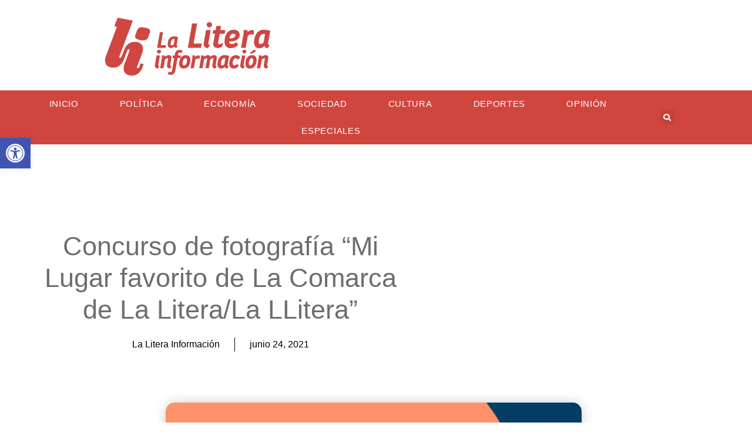

--- FILE ---
content_type: text/html; charset=UTF-8
request_url: https://laliterainformacion.com/concurso-de-fotografia-mi-lugar-favorito-de-la-comarca-de-la-litera-la-llitera/
body_size: 30650
content:
<!doctype html><html dir="ltr" lang="es" prefix="og: https://ogp.me/ns#"><head><script data-no-optimize="1">var litespeed_docref=sessionStorage.getItem("litespeed_docref");litespeed_docref&&(Object.defineProperty(document,"referrer",{get:function(){return litespeed_docref}}),sessionStorage.removeItem("litespeed_docref"));</script> <meta charset="UTF-8"><meta name="viewport" content="width=device-width, initial-scale=1"><link rel="profile" href="https://gmpg.org/xfn/11"><title>Concurso de fotografía “Mi Lugar favorito de La Comarca de La Litera/La LLitera” - La Litera información</title><meta name="description" content="La Comarca de La Litera/La Llitera, pone en marcha el I concurso de fotografía Vivir, conocer y sentir el patrimonio natural, cultural y de tradiciones populares, así como el patrimonio histórico monumental de La Comarca de La Litera/La Llitera." /><meta name="robots" content="max-image-preview:large" /><meta name="author" content="La Litera Información"/><link rel="canonical" href="https://laliterainformacion.com/concurso-de-fotografia-mi-lugar-favorito-de-la-comarca-de-la-litera-la-llitera/" /><meta name="generator" content="All in One SEO (AIOSEO) 4.9.3" /><meta property="og:locale" content="es_ES" /><meta property="og:site_name" content="La Litera información - Los informativos de la ruralidad. Medio de comunicación digital instaurado en la comarca de La Litera (Huesca) desde 2016." /><meta property="og:type" content="article" /><meta property="og:title" content="Concurso de fotografía “Mi Lugar favorito de La Comarca de La Litera/La LLitera” - La Litera información" /><meta property="og:description" content="La Comarca de La Litera/La Llitera, pone en marcha el I concurso de fotografía Vivir, conocer y sentir el patrimonio natural, cultural y de tradiciones populares, así como el patrimonio histórico monumental de La Comarca de La Litera/La Llitera." /><meta property="og:url" content="https://laliterainformacion.com/concurso-de-fotografia-mi-lugar-favorito-de-la-comarca-de-la-litera-la-llitera/" /><meta property="og:image" content="https://laliterainformacion.com/wp-content/uploads/2021/06/cartel-concurso-instagram-facebook-turismo.jpg" /><meta property="og:image:secure_url" content="https://laliterainformacion.com/wp-content/uploads/2021/06/cartel-concurso-instagram-facebook-turismo.jpg" /><meta property="og:image:width" content="1587" /><meta property="og:image:height" content="2245" /><meta property="article:published_time" content="2021-06-24T18:26:32+00:00" /><meta property="article:modified_time" content="2021-06-24T18:26:33+00:00" /><meta property="article:publisher" content="https://facebook.com/laliterainformacion" /><meta name="twitter:card" content="summary" /><meta name="twitter:site" content="@laliterainformacion" /><meta name="twitter:title" content="Concurso de fotografía “Mi Lugar favorito de La Comarca de La Litera/La LLitera” - La Litera información" /><meta name="twitter:description" content="La Comarca de La Litera/La Llitera, pone en marcha el I concurso de fotografía Vivir, conocer y sentir el patrimonio natural, cultural y de tradiciones populares, así como el patrimonio histórico monumental de La Comarca de La Litera/La Llitera." /><meta name="twitter:creator" content="@laliterainformacion" /><meta name="twitter:image" content="https://laliterainformacion.com/wp-content/uploads/2021/06/cartel-concurso-instagram-facebook-turismo.jpg" /> <script type="application/ld+json" class="aioseo-schema">{"@context":"https:\/\/schema.org","@graph":[{"@type":"BlogPosting","@id":"https:\/\/laliterainformacion.com\/concurso-de-fotografia-mi-lugar-favorito-de-la-comarca-de-la-litera-la-llitera\/#blogposting","name":"Concurso de fotograf\u00eda \u201cMi Lugar favorito de La Comarca de La Litera\/La LLitera\u201d - La Litera informaci\u00f3n","headline":"Concurso de fotograf\u00eda \u201cMi Lugar favorito de La Comarca de La Litera\/La LLitera\u201d","author":{"@id":"https:\/\/laliterainformacion.com\/author\/la-litera-informacion\/#author"},"publisher":{"@id":"https:\/\/laliterainformacion.com\/#organization"},"image":{"@type":"ImageObject","url":"https:\/\/laliterainformacion.com\/wp-content\/uploads\/2021\/06\/cartel-concurso-instagram-facebook-turismo.jpg","width":1587,"height":2245},"datePublished":"2021-06-24T18:26:32+02:00","dateModified":"2021-06-24T18:26:33+02:00","inLanguage":"es-ES","mainEntityOfPage":{"@id":"https:\/\/laliterainformacion.com\/concurso-de-fotografia-mi-lugar-favorito-de-la-comarca-de-la-litera-la-llitera\/#webpage"},"isPartOf":{"@id":"https:\/\/laliterainformacion.com\/concurso-de-fotografia-mi-lugar-favorito-de-la-comarca-de-la-litera-la-llitera\/#webpage"},"articleSection":"Cultura, Noticias, fotografia, la litera"},{"@type":"BreadcrumbList","@id":"https:\/\/laliterainformacion.com\/concurso-de-fotografia-mi-lugar-favorito-de-la-comarca-de-la-litera-la-llitera\/#breadcrumblist","itemListElement":[{"@type":"ListItem","@id":"https:\/\/laliterainformacion.com#listItem","position":1,"name":"Home","item":"https:\/\/laliterainformacion.com","nextItem":{"@type":"ListItem","@id":"https:\/\/laliterainformacion.com\/noticias\/noticias\/#listItem","name":"Noticias"}},{"@type":"ListItem","@id":"https:\/\/laliterainformacion.com\/noticias\/noticias\/#listItem","position":2,"name":"Noticias","item":"https:\/\/laliterainformacion.com\/noticias\/noticias\/","nextItem":{"@type":"ListItem","@id":"https:\/\/laliterainformacion.com\/concurso-de-fotografia-mi-lugar-favorito-de-la-comarca-de-la-litera-la-llitera\/#listItem","name":"Concurso de fotograf\u00eda \u201cMi Lugar favorito de La Comarca de La Litera\/La LLitera\u201d"},"previousItem":{"@type":"ListItem","@id":"https:\/\/laliterainformacion.com#listItem","name":"Home"}},{"@type":"ListItem","@id":"https:\/\/laliterainformacion.com\/concurso-de-fotografia-mi-lugar-favorito-de-la-comarca-de-la-litera-la-llitera\/#listItem","position":3,"name":"Concurso de fotograf\u00eda \u201cMi Lugar favorito de La Comarca de La Litera\/La LLitera\u201d","previousItem":{"@type":"ListItem","@id":"https:\/\/laliterainformacion.com\/noticias\/noticias\/#listItem","name":"Noticias"}}]},{"@type":"Organization","@id":"https:\/\/laliterainformacion.com\/#organization","name":"La Litera informaci\u00f3n","description":"Los informativos de la ruralidad. Medio de comunicaci\u00f3n digital instaurado en la comarca de La Litera (Huesca) desde 2016.","url":"https:\/\/laliterainformacion.com\/","telephone":"+34678431953","logo":{"@type":"ImageObject","url":"https:\/\/laliterainformacion.com\/wp-content\/uploads\/2024\/03\/cropped-li-imago-red_trans_nopad_160x206-e1710259805461.png","@id":"https:\/\/laliterainformacion.com\/concurso-de-fotografia-mi-lugar-favorito-de-la-comarca-de-la-litera-la-llitera\/#organizationLogo","width":120,"height":155},"image":{"@id":"https:\/\/laliterainformacion.com\/concurso-de-fotografia-mi-lugar-favorito-de-la-comarca-de-la-litera-la-llitera\/#organizationLogo"},"sameAs":["https:\/\/facebook.com\/laliterainformacion","https:\/\/x.com\/laliterainformacion","https:\/\/instagram.com\/laliterainformacion","https:\/\/tiktok.com\/@laliterainformacion"]},{"@type":"Person","@id":"https:\/\/laliterainformacion.com\/author\/la-litera-informacion\/#author","url":"https:\/\/laliterainformacion.com\/author\/la-litera-informacion\/","name":"La Litera Informaci\u00f3n","image":{"@type":"ImageObject","@id":"https:\/\/laliterainformacion.com\/concurso-de-fotografia-mi-lugar-favorito-de-la-comarca-de-la-litera-la-llitera\/#authorImage","url":"https:\/\/laliterainformacion.com\/wp-content\/litespeed\/avatar\/1a9d2126783f8644d6aaf11a0fcd8dde.jpg?ver=1769594958","width":96,"height":96,"caption":"La Litera Informaci\u00f3n"}},{"@type":"WebPage","@id":"https:\/\/laliterainformacion.com\/concurso-de-fotografia-mi-lugar-favorito-de-la-comarca-de-la-litera-la-llitera\/#webpage","url":"https:\/\/laliterainformacion.com\/concurso-de-fotografia-mi-lugar-favorito-de-la-comarca-de-la-litera-la-llitera\/","name":"Concurso de fotograf\u00eda \u201cMi Lugar favorito de La Comarca de La Litera\/La LLitera\u201d - La Litera informaci\u00f3n","description":"La Comarca de La Litera\/La Llitera, pone en marcha el I concurso de fotograf\u00eda Vivir, conocer y sentir el patrimonio natural, cultural y de tradiciones populares, as\u00ed como el patrimonio hist\u00f3rico monumental de La Comarca de La Litera\/La Llitera.","inLanguage":"es-ES","isPartOf":{"@id":"https:\/\/laliterainformacion.com\/#website"},"breadcrumb":{"@id":"https:\/\/laliterainformacion.com\/concurso-de-fotografia-mi-lugar-favorito-de-la-comarca-de-la-litera-la-llitera\/#breadcrumblist"},"author":{"@id":"https:\/\/laliterainformacion.com\/author\/la-litera-informacion\/#author"},"creator":{"@id":"https:\/\/laliterainformacion.com\/author\/la-litera-informacion\/#author"},"image":{"@type":"ImageObject","url":"https:\/\/laliterainformacion.com\/wp-content\/uploads\/2021\/06\/cartel-concurso-instagram-facebook-turismo.jpg","@id":"https:\/\/laliterainformacion.com\/concurso-de-fotografia-mi-lugar-favorito-de-la-comarca-de-la-litera-la-llitera\/#mainImage","width":1587,"height":2245},"primaryImageOfPage":{"@id":"https:\/\/laliterainformacion.com\/concurso-de-fotografia-mi-lugar-favorito-de-la-comarca-de-la-litera-la-llitera\/#mainImage"},"datePublished":"2021-06-24T18:26:32+02:00","dateModified":"2021-06-24T18:26:33+02:00"},{"@type":"WebSite","@id":"https:\/\/laliterainformacion.com\/#website","url":"https:\/\/laliterainformacion.com\/","name":"La Litera informaci\u00f3n","description":"Los informativos de la ruralidad. Medio de comunicaci\u00f3n digital instaurado en la comarca de La Litera (Huesca) desde 2016.","inLanguage":"es-ES","publisher":{"@id":"https:\/\/laliterainformacion.com\/#organization"}}]}</script> <link rel='dns-prefetch' href='//www.googletagmanager.com' /><link rel="alternate" type="application/rss+xml" title="La Litera información &raquo; Feed" href="https://laliterainformacion.com/feed/" /><link rel="alternate" type="application/rss+xml" title="La Litera información &raquo; Feed de los comentarios" href="https://laliterainformacion.com/comments/feed/" /> <script id="wpp-js" type="litespeed/javascript" data-src="https://laliterainformacion.com/wp-content/plugins/wordpress-popular-posts/assets/js/wpp.min.js?ver=7.3.6" data-sampling="0" data-sampling-rate="100" data-api-url="https://laliterainformacion.com/wp-json/wordpress-popular-posts" data-post-id="14564" data-token="a331aa0d7f" data-lang="0" data-debug="0"></script> <link rel="alternate" type="application/rss+xml" title="La Litera información &raquo; Comentario Concurso de fotografía “Mi Lugar favorito de La Comarca de La Litera/La LLitera” del feed" href="https://laliterainformacion.com/concurso-de-fotografia-mi-lugar-favorito-de-la-comarca-de-la-litera-la-llitera/feed/" /><link rel="alternate" title="oEmbed (JSON)" type="application/json+oembed" href="https://laliterainformacion.com/wp-json/oembed/1.0/embed?url=https%3A%2F%2Flaliterainformacion.com%2Fconcurso-de-fotografia-mi-lugar-favorito-de-la-comarca-de-la-litera-la-llitera%2F" /><link rel="alternate" title="oEmbed (XML)" type="text/xml+oembed" href="https://laliterainformacion.com/wp-json/oembed/1.0/embed?url=https%3A%2F%2Flaliterainformacion.com%2Fconcurso-de-fotografia-mi-lugar-favorito-de-la-comarca-de-la-litera-la-llitera%2F&#038;format=xml" /><style id='wp-img-auto-sizes-contain-inline-css'>img:is([sizes=auto i],[sizes^="auto," i]){contain-intrinsic-size:3000px 1500px}
/*# sourceURL=wp-img-auto-sizes-contain-inline-css */</style><link data-optimized="2" rel="stylesheet" href="https://laliterainformacion.com/wp-content/litespeed/css/ce35c853965e730dc05f073fb2778d5c.css?ver=ab527" /><style id='pdfemb-pdf-embedder-viewer-style-inline-css'>.wp-block-pdfemb-pdf-embedder-viewer{max-width:none}

/*# sourceURL=https://laliterainformacion.com/wp-content/plugins/pdf-embedder/block/build/style-index.css */</style><style id='global-styles-inline-css'>:root{--wp--preset--aspect-ratio--square: 1;--wp--preset--aspect-ratio--4-3: 4/3;--wp--preset--aspect-ratio--3-4: 3/4;--wp--preset--aspect-ratio--3-2: 3/2;--wp--preset--aspect-ratio--2-3: 2/3;--wp--preset--aspect-ratio--16-9: 16/9;--wp--preset--aspect-ratio--9-16: 9/16;--wp--preset--color--black: #000000;--wp--preset--color--cyan-bluish-gray: #abb8c3;--wp--preset--color--white: #ffffff;--wp--preset--color--pale-pink: #f78da7;--wp--preset--color--vivid-red: #cf2e2e;--wp--preset--color--luminous-vivid-orange: #ff6900;--wp--preset--color--luminous-vivid-amber: #fcb900;--wp--preset--color--light-green-cyan: #7bdcb5;--wp--preset--color--vivid-green-cyan: #00d084;--wp--preset--color--pale-cyan-blue: #8ed1fc;--wp--preset--color--vivid-cyan-blue: #0693e3;--wp--preset--color--vivid-purple: #9b51e0;--wp--preset--gradient--vivid-cyan-blue-to-vivid-purple: linear-gradient(135deg,rgb(6,147,227) 0%,rgb(155,81,224) 100%);--wp--preset--gradient--light-green-cyan-to-vivid-green-cyan: linear-gradient(135deg,rgb(122,220,180) 0%,rgb(0,208,130) 100%);--wp--preset--gradient--luminous-vivid-amber-to-luminous-vivid-orange: linear-gradient(135deg,rgb(252,185,0) 0%,rgb(255,105,0) 100%);--wp--preset--gradient--luminous-vivid-orange-to-vivid-red: linear-gradient(135deg,rgb(255,105,0) 0%,rgb(207,46,46) 100%);--wp--preset--gradient--very-light-gray-to-cyan-bluish-gray: linear-gradient(135deg,rgb(238,238,238) 0%,rgb(169,184,195) 100%);--wp--preset--gradient--cool-to-warm-spectrum: linear-gradient(135deg,rgb(74,234,220) 0%,rgb(151,120,209) 20%,rgb(207,42,186) 40%,rgb(238,44,130) 60%,rgb(251,105,98) 80%,rgb(254,248,76) 100%);--wp--preset--gradient--blush-light-purple: linear-gradient(135deg,rgb(255,206,236) 0%,rgb(152,150,240) 100%);--wp--preset--gradient--blush-bordeaux: linear-gradient(135deg,rgb(254,205,165) 0%,rgb(254,45,45) 50%,rgb(107,0,62) 100%);--wp--preset--gradient--luminous-dusk: linear-gradient(135deg,rgb(255,203,112) 0%,rgb(199,81,192) 50%,rgb(65,88,208) 100%);--wp--preset--gradient--pale-ocean: linear-gradient(135deg,rgb(255,245,203) 0%,rgb(182,227,212) 50%,rgb(51,167,181) 100%);--wp--preset--gradient--electric-grass: linear-gradient(135deg,rgb(202,248,128) 0%,rgb(113,206,126) 100%);--wp--preset--gradient--midnight: linear-gradient(135deg,rgb(2,3,129) 0%,rgb(40,116,252) 100%);--wp--preset--font-size--small: 13px;--wp--preset--font-size--medium: 20px;--wp--preset--font-size--large: 36px;--wp--preset--font-size--x-large: 42px;--wp--preset--spacing--20: 0.44rem;--wp--preset--spacing--30: 0.67rem;--wp--preset--spacing--40: 1rem;--wp--preset--spacing--50: 1.5rem;--wp--preset--spacing--60: 2.25rem;--wp--preset--spacing--70: 3.38rem;--wp--preset--spacing--80: 5.06rem;--wp--preset--shadow--natural: 6px 6px 9px rgba(0, 0, 0, 0.2);--wp--preset--shadow--deep: 12px 12px 50px rgba(0, 0, 0, 0.4);--wp--preset--shadow--sharp: 6px 6px 0px rgba(0, 0, 0, 0.2);--wp--preset--shadow--outlined: 6px 6px 0px -3px rgb(255, 255, 255), 6px 6px rgb(0, 0, 0);--wp--preset--shadow--crisp: 6px 6px 0px rgb(0, 0, 0);}:root { --wp--style--global--content-size: 800px;--wp--style--global--wide-size: 1200px; }:where(body) { margin: 0; }.wp-site-blocks > .alignleft { float: left; margin-right: 2em; }.wp-site-blocks > .alignright { float: right; margin-left: 2em; }.wp-site-blocks > .aligncenter { justify-content: center; margin-left: auto; margin-right: auto; }:where(.wp-site-blocks) > * { margin-block-start: 24px; margin-block-end: 0; }:where(.wp-site-blocks) > :first-child { margin-block-start: 0; }:where(.wp-site-blocks) > :last-child { margin-block-end: 0; }:root { --wp--style--block-gap: 24px; }:root :where(.is-layout-flow) > :first-child{margin-block-start: 0;}:root :where(.is-layout-flow) > :last-child{margin-block-end: 0;}:root :where(.is-layout-flow) > *{margin-block-start: 24px;margin-block-end: 0;}:root :where(.is-layout-constrained) > :first-child{margin-block-start: 0;}:root :where(.is-layout-constrained) > :last-child{margin-block-end: 0;}:root :where(.is-layout-constrained) > *{margin-block-start: 24px;margin-block-end: 0;}:root :where(.is-layout-flex){gap: 24px;}:root :where(.is-layout-grid){gap: 24px;}.is-layout-flow > .alignleft{float: left;margin-inline-start: 0;margin-inline-end: 2em;}.is-layout-flow > .alignright{float: right;margin-inline-start: 2em;margin-inline-end: 0;}.is-layout-flow > .aligncenter{margin-left: auto !important;margin-right: auto !important;}.is-layout-constrained > .alignleft{float: left;margin-inline-start: 0;margin-inline-end: 2em;}.is-layout-constrained > .alignright{float: right;margin-inline-start: 2em;margin-inline-end: 0;}.is-layout-constrained > .aligncenter{margin-left: auto !important;margin-right: auto !important;}.is-layout-constrained > :where(:not(.alignleft):not(.alignright):not(.alignfull)){max-width: var(--wp--style--global--content-size);margin-left: auto !important;margin-right: auto !important;}.is-layout-constrained > .alignwide{max-width: var(--wp--style--global--wide-size);}body .is-layout-flex{display: flex;}.is-layout-flex{flex-wrap: wrap;align-items: center;}.is-layout-flex > :is(*, div){margin: 0;}body .is-layout-grid{display: grid;}.is-layout-grid > :is(*, div){margin: 0;}body{padding-top: 0px;padding-right: 0px;padding-bottom: 0px;padding-left: 0px;}a:where(:not(.wp-element-button)){text-decoration: underline;}:root :where(.wp-element-button, .wp-block-button__link){background-color: #32373c;border-width: 0;color: #fff;font-family: inherit;font-size: inherit;font-style: inherit;font-weight: inherit;letter-spacing: inherit;line-height: inherit;padding-top: calc(0.667em + 2px);padding-right: calc(1.333em + 2px);padding-bottom: calc(0.667em + 2px);padding-left: calc(1.333em + 2px);text-decoration: none;text-transform: inherit;}.has-black-color{color: var(--wp--preset--color--black) !important;}.has-cyan-bluish-gray-color{color: var(--wp--preset--color--cyan-bluish-gray) !important;}.has-white-color{color: var(--wp--preset--color--white) !important;}.has-pale-pink-color{color: var(--wp--preset--color--pale-pink) !important;}.has-vivid-red-color{color: var(--wp--preset--color--vivid-red) !important;}.has-luminous-vivid-orange-color{color: var(--wp--preset--color--luminous-vivid-orange) !important;}.has-luminous-vivid-amber-color{color: var(--wp--preset--color--luminous-vivid-amber) !important;}.has-light-green-cyan-color{color: var(--wp--preset--color--light-green-cyan) !important;}.has-vivid-green-cyan-color{color: var(--wp--preset--color--vivid-green-cyan) !important;}.has-pale-cyan-blue-color{color: var(--wp--preset--color--pale-cyan-blue) !important;}.has-vivid-cyan-blue-color{color: var(--wp--preset--color--vivid-cyan-blue) !important;}.has-vivid-purple-color{color: var(--wp--preset--color--vivid-purple) !important;}.has-black-background-color{background-color: var(--wp--preset--color--black) !important;}.has-cyan-bluish-gray-background-color{background-color: var(--wp--preset--color--cyan-bluish-gray) !important;}.has-white-background-color{background-color: var(--wp--preset--color--white) !important;}.has-pale-pink-background-color{background-color: var(--wp--preset--color--pale-pink) !important;}.has-vivid-red-background-color{background-color: var(--wp--preset--color--vivid-red) !important;}.has-luminous-vivid-orange-background-color{background-color: var(--wp--preset--color--luminous-vivid-orange) !important;}.has-luminous-vivid-amber-background-color{background-color: var(--wp--preset--color--luminous-vivid-amber) !important;}.has-light-green-cyan-background-color{background-color: var(--wp--preset--color--light-green-cyan) !important;}.has-vivid-green-cyan-background-color{background-color: var(--wp--preset--color--vivid-green-cyan) !important;}.has-pale-cyan-blue-background-color{background-color: var(--wp--preset--color--pale-cyan-blue) !important;}.has-vivid-cyan-blue-background-color{background-color: var(--wp--preset--color--vivid-cyan-blue) !important;}.has-vivid-purple-background-color{background-color: var(--wp--preset--color--vivid-purple) !important;}.has-black-border-color{border-color: var(--wp--preset--color--black) !important;}.has-cyan-bluish-gray-border-color{border-color: var(--wp--preset--color--cyan-bluish-gray) !important;}.has-white-border-color{border-color: var(--wp--preset--color--white) !important;}.has-pale-pink-border-color{border-color: var(--wp--preset--color--pale-pink) !important;}.has-vivid-red-border-color{border-color: var(--wp--preset--color--vivid-red) !important;}.has-luminous-vivid-orange-border-color{border-color: var(--wp--preset--color--luminous-vivid-orange) !important;}.has-luminous-vivid-amber-border-color{border-color: var(--wp--preset--color--luminous-vivid-amber) !important;}.has-light-green-cyan-border-color{border-color: var(--wp--preset--color--light-green-cyan) !important;}.has-vivid-green-cyan-border-color{border-color: var(--wp--preset--color--vivid-green-cyan) !important;}.has-pale-cyan-blue-border-color{border-color: var(--wp--preset--color--pale-cyan-blue) !important;}.has-vivid-cyan-blue-border-color{border-color: var(--wp--preset--color--vivid-cyan-blue) !important;}.has-vivid-purple-border-color{border-color: var(--wp--preset--color--vivid-purple) !important;}.has-vivid-cyan-blue-to-vivid-purple-gradient-background{background: var(--wp--preset--gradient--vivid-cyan-blue-to-vivid-purple) !important;}.has-light-green-cyan-to-vivid-green-cyan-gradient-background{background: var(--wp--preset--gradient--light-green-cyan-to-vivid-green-cyan) !important;}.has-luminous-vivid-amber-to-luminous-vivid-orange-gradient-background{background: var(--wp--preset--gradient--luminous-vivid-amber-to-luminous-vivid-orange) !important;}.has-luminous-vivid-orange-to-vivid-red-gradient-background{background: var(--wp--preset--gradient--luminous-vivid-orange-to-vivid-red) !important;}.has-very-light-gray-to-cyan-bluish-gray-gradient-background{background: var(--wp--preset--gradient--very-light-gray-to-cyan-bluish-gray) !important;}.has-cool-to-warm-spectrum-gradient-background{background: var(--wp--preset--gradient--cool-to-warm-spectrum) !important;}.has-blush-light-purple-gradient-background{background: var(--wp--preset--gradient--blush-light-purple) !important;}.has-blush-bordeaux-gradient-background{background: var(--wp--preset--gradient--blush-bordeaux) !important;}.has-luminous-dusk-gradient-background{background: var(--wp--preset--gradient--luminous-dusk) !important;}.has-pale-ocean-gradient-background{background: var(--wp--preset--gradient--pale-ocean) !important;}.has-electric-grass-gradient-background{background: var(--wp--preset--gradient--electric-grass) !important;}.has-midnight-gradient-background{background: var(--wp--preset--gradient--midnight) !important;}.has-small-font-size{font-size: var(--wp--preset--font-size--small) !important;}.has-medium-font-size{font-size: var(--wp--preset--font-size--medium) !important;}.has-large-font-size{font-size: var(--wp--preset--font-size--large) !important;}.has-x-large-font-size{font-size: var(--wp--preset--font-size--x-large) !important;}
:root :where(.wp-block-pullquote){font-size: 1.5em;line-height: 1.6;}
/*# sourceURL=global-styles-inline-css */</style> <script type="litespeed/javascript" data-src="https://laliterainformacion.com/wp-includes/js/jquery/jquery.min.js" id="jquery-core-js"></script> <script type="litespeed/javascript" data-src="https://laliterainformacion.com/wp-content/plugins/google-analytics-for-wordpress/assets/js/frontend-gtag.min.js" id="monsterinsights-frontend-script-js" data-wp-strategy="async"></script> <script data-cfasync="false" data-wpfc-render="false" id='monsterinsights-frontend-script-js-extra'>var monsterinsights_frontend = {"js_events_tracking":"true","download_extensions":"doc,pdf,ppt,zip,xls,docx,pptx,xlsx","inbound_paths":"[{\"path\":\"\\\/go\\\/\",\"label\":\"affiliate\"},{\"path\":\"\\\/recommend\\\/\",\"label\":\"affiliate\"}]","home_url":"https:\/\/laliterainformacion.com","hash_tracking":"false","v4_id":"G-DYCPHT2DMF"};</script> <script id="url-shortify-js-extra" type="litespeed/javascript">var usParams={"ajaxurl":"https://laliterainformacion.com/wp-admin/admin-ajax.php"}</script> 
 <script type="litespeed/javascript" data-src="https://www.googletagmanager.com/gtag/js?id=GT-WKX6R2N" id="google_gtagjs-js"></script> <script id="google_gtagjs-js-after" type="litespeed/javascript">window.dataLayer=window.dataLayer||[];function gtag(){dataLayer.push(arguments)}
gtag("set","linker",{"domains":["laliterainformacion.com"]});gtag("js",new Date());gtag("set","developer_id.dZTNiMT",!0);gtag("config","GT-WKX6R2N")</script> <link rel="https://api.w.org/" href="https://laliterainformacion.com/wp-json/" /><link rel="alternate" title="JSON" type="application/json" href="https://laliterainformacion.com/wp-json/wp/v2/posts/14564" /><link rel="EditURI" type="application/rsd+xml" title="RSD" href="https://laliterainformacion.com/xmlrpc.php?rsd" /><meta name="generator" content="WordPress 6.9" /><link rel='shortlink' href='https://laliterainformacion.com/?p=14564' /><meta name="generator" content="Site Kit by Google 1.171.0" /><style>.cmplz-hidden {
					display: none !important;
				}</style><style type="text/css">#pojo-a11y-toolbar .pojo-a11y-toolbar-toggle a{ background-color: #4054b2;	color: #ffffff;}
#pojo-a11y-toolbar .pojo-a11y-toolbar-overlay, #pojo-a11y-toolbar .pojo-a11y-toolbar-overlay ul.pojo-a11y-toolbar-items.pojo-a11y-links{ border-color: #4054b2;}
body.pojo-a11y-focusable a:focus{ outline-style: solid !important;	outline-width: 1px !important;	outline-color: #FF0000 !important;}
#pojo-a11y-toolbar{ top: 235px !important;}
#pojo-a11y-toolbar .pojo-a11y-toolbar-overlay{ background-color: #ffffff;}
#pojo-a11y-toolbar .pojo-a11y-toolbar-overlay ul.pojo-a11y-toolbar-items li.pojo-a11y-toolbar-item a, #pojo-a11y-toolbar .pojo-a11y-toolbar-overlay p.pojo-a11y-toolbar-title{ color: #333333;}
#pojo-a11y-toolbar .pojo-a11y-toolbar-overlay ul.pojo-a11y-toolbar-items li.pojo-a11y-toolbar-item a.active{ background-color: #4054b2;	color: #ffffff;}
@media (max-width: 767px) { #pojo-a11y-toolbar { top: 50px !important; } }</style><style id="wpp-loading-animation-styles">@-webkit-keyframes bgslide{from{background-position-x:0}to{background-position-x:-200%}}@keyframes bgslide{from{background-position-x:0}to{background-position-x:-200%}}.wpp-widget-block-placeholder,.wpp-shortcode-placeholder{margin:0 auto;width:60px;height:3px;background:#dd3737;background:linear-gradient(90deg,#dd3737 0%,#571313 10%,#dd3737 100%);background-size:200% auto;border-radius:3px;-webkit-animation:bgslide 1s infinite linear;animation:bgslide 1s infinite linear}</style><meta name="google-adsense-platform-account" content="ca-host-pub-2644536267352236"><meta name="google-adsense-platform-domain" content="sitekit.withgoogle.com"><meta name="generator" content="Elementor 3.34.2; features: additional_custom_breakpoints; settings: css_print_method-external, google_font-enabled, font_display-auto"><style>.e-con.e-parent:nth-of-type(n+4):not(.e-lazyloaded):not(.e-no-lazyload),
				.e-con.e-parent:nth-of-type(n+4):not(.e-lazyloaded):not(.e-no-lazyload) * {
					background-image: none !important;
				}
				@media screen and (max-height: 1024px) {
					.e-con.e-parent:nth-of-type(n+3):not(.e-lazyloaded):not(.e-no-lazyload),
					.e-con.e-parent:nth-of-type(n+3):not(.e-lazyloaded):not(.e-no-lazyload) * {
						background-image: none !important;
					}
				}
				@media screen and (max-height: 640px) {
					.e-con.e-parent:nth-of-type(n+2):not(.e-lazyloaded):not(.e-no-lazyload),
					.e-con.e-parent:nth-of-type(n+2):not(.e-lazyloaded):not(.e-no-lazyload) * {
						background-image: none !important;
					}
				}</style><link rel="icon" href="https://laliterainformacion.com/wp-content/uploads/2020/11/cropped-laliterainfodefrojo-fat-32x32.png" sizes="32x32" /><link rel="icon" href="https://laliterainformacion.com/wp-content/uploads/2020/11/cropped-laliterainfodefrojo-fat-192x192.png" sizes="192x192" /><link rel="apple-touch-icon" href="https://laliterainformacion.com/wp-content/uploads/2020/11/cropped-laliterainfodefrojo-fat-180x180.png" /><meta name="msapplication-TileImage" content="https://laliterainformacion.com/wp-content/uploads/2020/11/cropped-laliterainfodefrojo-fat-270x270.png" /><style>.shorten_url { 
	   padding: 10px 10px 10px 10px ; 
	   border: 1px solid #AAAAAA ; 
	   background-color: #EEEEEE ;
}</style></head><body data-rsssl=1 class="wp-singular post-template-default single single-post postid-14564 single-format-standard wp-custom-logo wp-embed-responsive wp-theme-hello-elementor hello-elementor-default elementor-default elementor-kit-7987 elementor-page-8109"><a class="skip-link screen-reader-text" href="#content">Ir al contenido</a><header data-elementor-type="header" data-elementor-id="22145" class="elementor elementor-22145 elementor-location-header" data-elementor-post-type="elementor_library"><section class="elementor-section elementor-top-section elementor-element elementor-element-2a7c12dc elementor-section-height-min-height elementor-section-boxed elementor-section-height-default elementor-section-items-middle" data-id="2a7c12dc" data-element_type="section"><div class="elementor-container elementor-column-gap-default"><div class="elementor-column elementor-col-50 elementor-top-column elementor-element elementor-element-6bc54830" data-id="6bc54830" data-element_type="column"><div class="elementor-widget-wrap elementor-element-populated"><div class="elementor-element elementor-element-2c991ba elementor-widget elementor-widget-image" data-id="2c991ba" data-element_type="widget" data-widget_type="image.default"><div class="elementor-widget-container">
<a href="https://laliterainformacion.com">
<img data-lazyloaded="1" src="[data-uri]" width="295" height="111" data-src="https://laliterainformacion.com/wp-content/uploads/2020/09/laliterainfodefrojo.png" class="attachment-large size-large wp-image-9944" alt="" />								</a></div></div></div></div><div class="elementor-column elementor-col-50 elementor-top-column elementor-element elementor-element-5127b8d3" data-id="5127b8d3" data-element_type="column"><div class="elementor-widget-wrap"></div></div></div></section><section class="elementor-section elementor-top-section elementor-element elementor-element-15b04c70 elementor-section-height-min-height elementor-section-boxed elementor-section-height-default elementor-section-items-middle" data-id="15b04c70" data-element_type="section" data-settings="{&quot;background_background&quot;:&quot;classic&quot;,&quot;sticky&quot;:&quot;top&quot;,&quot;sticky_on&quot;:[&quot;desktop&quot;,&quot;tablet&quot;,&quot;mobile&quot;],&quot;sticky_offset&quot;:0,&quot;sticky_effects_offset&quot;:0,&quot;sticky_anchor_link_offset&quot;:0}"><div class="elementor-container elementor-column-gap-default"><div class="elementor-column elementor-col-50 elementor-top-column elementor-element elementor-element-7af963dd" data-id="7af963dd" data-element_type="column"><div class="elementor-widget-wrap elementor-element-populated"><div class="elementor-element elementor-element-354ad975 elementor-nav-menu__align-center elementor-nav-menu--stretch elementor-nav-menu--dropdown-tablet elementor-nav-menu__text-align-aside elementor-nav-menu--toggle elementor-nav-menu--burger elementor-widget elementor-widget-nav-menu" data-id="354ad975" data-element_type="widget" data-settings="{&quot;full_width&quot;:&quot;stretch&quot;,&quot;layout&quot;:&quot;horizontal&quot;,&quot;submenu_icon&quot;:{&quot;value&quot;:&quot;&lt;i class=\&quot;fas fa-caret-down\&quot; aria-hidden=\&quot;true\&quot;&gt;&lt;\/i&gt;&quot;,&quot;library&quot;:&quot;fa-solid&quot;},&quot;toggle&quot;:&quot;burger&quot;}" data-widget_type="nav-menu.default"><div class="elementor-widget-container"><nav aria-label="Menú" class="elementor-nav-menu--main elementor-nav-menu__container elementor-nav-menu--layout-horizontal e--pointer-none"><ul id="menu-1-354ad975" class="elementor-nav-menu"><li class="menu-item menu-item-type-post_type menu-item-object-page menu-item-home menu-item-8094"><a href="https://laliterainformacion.com/" class="elementor-item">Inicio</a></li><li class="menu-item menu-item-type-taxonomy menu-item-object-category menu-item-has-children menu-item-9697"><a href="https://laliterainformacion.com/noticias/politica/" class="elementor-item">Política</a><ul class="sub-menu elementor-nav-menu--dropdown"><li class="menu-item menu-item-type-taxonomy menu-item-object-category menu-item-22029"><a href="https://laliterainformacion.com/noticias/video/" class="elementor-sub-item">Multimedia</a></li></ul></li><li class="menu-item menu-item-type-taxonomy menu-item-object-category menu-item-has-children menu-item-9695"><a href="https://laliterainformacion.com/noticias/economia/" class="elementor-item">Economía</a><ul class="sub-menu elementor-nav-menu--dropdown"><li class="menu-item menu-item-type-taxonomy menu-item-object-category menu-item-24406"><a href="https://laliterainformacion.com/noticias/economia/lonja/" class="elementor-sub-item">Lonja</a></li></ul></li><li class="menu-item menu-item-type-taxonomy menu-item-object-category menu-item-9698"><a href="https://laliterainformacion.com/noticias/sociedad/" class="elementor-item">Sociedad</a></li><li class="menu-item menu-item-type-taxonomy menu-item-object-category current-post-ancestor current-menu-parent current-post-parent menu-item-9693"><a href="https://laliterainformacion.com/noticias/cultura/" class="elementor-item">Cultura</a></li><li class="menu-item menu-item-type-taxonomy menu-item-object-category menu-item-9694"><a href="https://laliterainformacion.com/noticias/deportes/" class="elementor-item">Deportes</a></li><li class="menu-item menu-item-type-taxonomy menu-item-object-category menu-item-9699"><a href="https://laliterainformacion.com/noticias/opinion/" class="elementor-item">Opinión</a></li><li class="menu-item menu-item-type-taxonomy menu-item-object-category menu-item-9696"><a href="https://laliterainformacion.com/noticias/especiales/" class="elementor-item">Especiales</a></li></ul></nav><div class="elementor-menu-toggle" role="button" tabindex="0" aria-label="Alternar menú" aria-expanded="false">
<i aria-hidden="true" role="presentation" class="elementor-menu-toggle__icon--open eicon-menu-bar"></i><i aria-hidden="true" role="presentation" class="elementor-menu-toggle__icon--close eicon-close"></i></div><nav class="elementor-nav-menu--dropdown elementor-nav-menu__container" aria-hidden="true"><ul id="menu-2-354ad975" class="elementor-nav-menu"><li class="menu-item menu-item-type-post_type menu-item-object-page menu-item-home menu-item-8094"><a href="https://laliterainformacion.com/" class="elementor-item" tabindex="-1">Inicio</a></li><li class="menu-item menu-item-type-taxonomy menu-item-object-category menu-item-has-children menu-item-9697"><a href="https://laliterainformacion.com/noticias/politica/" class="elementor-item" tabindex="-1">Política</a><ul class="sub-menu elementor-nav-menu--dropdown"><li class="menu-item menu-item-type-taxonomy menu-item-object-category menu-item-22029"><a href="https://laliterainformacion.com/noticias/video/" class="elementor-sub-item" tabindex="-1">Multimedia</a></li></ul></li><li class="menu-item menu-item-type-taxonomy menu-item-object-category menu-item-has-children menu-item-9695"><a href="https://laliterainformacion.com/noticias/economia/" class="elementor-item" tabindex="-1">Economía</a><ul class="sub-menu elementor-nav-menu--dropdown"><li class="menu-item menu-item-type-taxonomy menu-item-object-category menu-item-24406"><a href="https://laliterainformacion.com/noticias/economia/lonja/" class="elementor-sub-item" tabindex="-1">Lonja</a></li></ul></li><li class="menu-item menu-item-type-taxonomy menu-item-object-category menu-item-9698"><a href="https://laliterainformacion.com/noticias/sociedad/" class="elementor-item" tabindex="-1">Sociedad</a></li><li class="menu-item menu-item-type-taxonomy menu-item-object-category current-post-ancestor current-menu-parent current-post-parent menu-item-9693"><a href="https://laliterainformacion.com/noticias/cultura/" class="elementor-item" tabindex="-1">Cultura</a></li><li class="menu-item menu-item-type-taxonomy menu-item-object-category menu-item-9694"><a href="https://laliterainformacion.com/noticias/deportes/" class="elementor-item" tabindex="-1">Deportes</a></li><li class="menu-item menu-item-type-taxonomy menu-item-object-category menu-item-9699"><a href="https://laliterainformacion.com/noticias/opinion/" class="elementor-item" tabindex="-1">Opinión</a></li><li class="menu-item menu-item-type-taxonomy menu-item-object-category menu-item-9696"><a href="https://laliterainformacion.com/noticias/especiales/" class="elementor-item" tabindex="-1">Especiales</a></li></ul></nav></div></div></div></div><div class="elementor-column elementor-col-50 elementor-top-column elementor-element elementor-element-3408a366" data-id="3408a366" data-element_type="column"><div class="elementor-widget-wrap elementor-element-populated"><div class="elementor-element elementor-element-5004e217 elementor-search-form--skin-full_screen elementor-widget__width-initial elementor-widget elementor-widget-search-form" data-id="5004e217" data-element_type="widget" data-settings="{&quot;skin&quot;:&quot;full_screen&quot;}" data-widget_type="search-form.default"><div class="elementor-widget-container">
<search role="search"><form class="elementor-search-form" action="https://laliterainformacion.com" method="get"><div class="elementor-search-form__toggle" role="button" tabindex="0" aria-label="Buscar">
<i aria-hidden="true" class="fas fa-search"></i></div><div class="elementor-search-form__container">
<label class="elementor-screen-only" for="elementor-search-form-5004e217">Buscar</label>
<input id="elementor-search-form-5004e217" placeholder="" class="elementor-search-form__input" type="search" name="s" value=""><div class="dialog-lightbox-close-button dialog-close-button" role="button" tabindex="0" aria-label="Cerrar este cuadro de búsqueda.">
<i aria-hidden="true" class="eicon-close"></i></div></div></form>
</search></div></div></div></div></div></section></header><div data-elementor-type="single-post" data-elementor-id="8109" class="elementor elementor-8109 elementor-location-single post-14564 post type-post status-publish format-standard has-post-thumbnail hentry category-cultura category-noticias tag-fotografia-2 tag-la-litera" data-elementor-post-type="elementor_library"><section class="elementor-section elementor-top-section elementor-element elementor-element-3a46fd72 elementor-section-height-min-height elementor-section-boxed elementor-section-height-default elementor-section-items-middle" data-id="3a46fd72" data-element_type="section" data-settings="{&quot;background_background&quot;:&quot;classic&quot;}"><div class="elementor-background-overlay"></div><div class="elementor-container elementor-column-gap-default"><div class="elementor-column elementor-col-100 elementor-top-column elementor-element elementor-element-17bc0489" data-id="17bc0489" data-element_type="column"><div class="elementor-widget-wrap elementor-element-populated"><div class="elementor-element elementor-element-6be1bdee elementor-widget elementor-widget-theme-post-title elementor-page-title elementor-widget-heading" data-id="6be1bdee" data-element_type="widget" data-widget_type="theme-post-title.default"><div class="elementor-widget-container"><h1 class="elementor-heading-title elementor-size-default">Concurso de fotografía “Mi Lugar favorito de La Comarca de La Litera/La LLitera”</h1></div></div><div class="elementor-element elementor-element-74de2f00 elementor-align-center elementor-widget elementor-widget-post-info" data-id="74de2f00" data-element_type="widget" data-widget_type="post-info.default"><div class="elementor-widget-container"><ul class="elementor-inline-items elementor-icon-list-items elementor-post-info"><li class="elementor-icon-list-item elementor-repeater-item-ede85bd elementor-inline-item" itemprop="author">
<a href="https://laliterainformacion.com/author/la-litera-informacion/">
<span class="elementor-icon-list-text elementor-post-info__item elementor-post-info__item--type-author">
La Litera Información					</span>
</a></li><li class="elementor-icon-list-item elementor-repeater-item-ef11192 elementor-inline-item" itemprop="datePublished">
<a href="https://laliterainformacion.com/2021/06/24/">
<span class="elementor-icon-list-text elementor-post-info__item elementor-post-info__item--type-date">
<time>junio 24, 2021</time>					</span>
</a></li></ul></div></div></div></div></div></section><section class="elementor-section elementor-top-section elementor-element elementor-element-7770d01b elementor-section-full_width elementor-section-height-default elementor-section-height-default" data-id="7770d01b" data-element_type="section"><div class="elementor-container elementor-column-gap-default"><div class="elementor-column elementor-col-33 elementor-top-column elementor-element elementor-element-c4229c4 elementor-hidden-tablet elementor-hidden-mobile" data-id="c4229c4" data-element_type="column"><div class="elementor-widget-wrap"></div></div><div class="elementor-column elementor-col-33 elementor-top-column elementor-element elementor-element-6d79f0fc" data-id="6d79f0fc" data-element_type="column"><div class="elementor-widget-wrap elementor-element-populated"><div class="elementor-element elementor-element-cced38f elementor-widget elementor-widget-spacer" data-id="cced38f" data-element_type="widget" data-widget_type="spacer.default"><div class="elementor-widget-container"><div class="elementor-spacer"><div class="elementor-spacer-inner"></div></div></div></div><div class="elementor-element elementor-element-69c0695d elementor-widget elementor-widget-theme-post-featured-image elementor-widget-image" data-id="69c0695d" data-element_type="widget" data-widget_type="theme-post-featured-image.default"><div class="elementor-widget-container">
<a href="https://laliterainformacion.com/wp-content/uploads/2021/06/cartel-concurso-instagram-facebook-turismo.jpg" data-elementor-open-lightbox="yes" data-elementor-lightbox-title="cartel concurso instagram facebook turismo" data-e-action-hash="#elementor-action%3Aaction%3Dlightbox%26settings%3DeyJpZCI6MTQ1NjUsInVybCI6Imh0dHBzOlwvXC9sYWxpdGVyYWluZm9ybWFjaW9uLmNvbVwvd3AtY29udGVudFwvdXBsb2Fkc1wvMjAyMVwvMDZcL2NhcnRlbC1jb25jdXJzby1pbnN0YWdyYW0tZmFjZWJvb2stdHVyaXNtby5qcGcifQ%3D%3D">
<img data-lazyloaded="1" src="[data-uri]" fetchpriority="high" width="724" height="1024" data-src="https://laliterainformacion.com/wp-content/uploads/2021/06/cartel-concurso-instagram-facebook-turismo-724x1024.jpg" class="attachment-large size-large wp-image-14565" alt="" data-srcset="https://laliterainformacion.com/wp-content/uploads/2021/06/cartel-concurso-instagram-facebook-turismo-724x1024.jpg 724w, https://laliterainformacion.com/wp-content/uploads/2021/06/cartel-concurso-instagram-facebook-turismo-212x300.jpg 212w, https://laliterainformacion.com/wp-content/uploads/2021/06/cartel-concurso-instagram-facebook-turismo-768x1086.jpg 768w, https://laliterainformacion.com/wp-content/uploads/2021/06/cartel-concurso-instagram-facebook-turismo-1086x1536.jpg 1086w, https://laliterainformacion.com/wp-content/uploads/2021/06/cartel-concurso-instagram-facebook-turismo-1448x2048.jpg 1448w, https://laliterainformacion.com/wp-content/uploads/2021/06/cartel-concurso-instagram-facebook-turismo.jpg 1587w" data-sizes="(max-width: 724px) 100vw, 724px" />								</a></div></div><div class="elementor-element elementor-element-55e73fd elementor-widget elementor-widget-spacer" data-id="55e73fd" data-element_type="widget" data-widget_type="spacer.default"><div class="elementor-widget-container"><div class="elementor-spacer"><div class="elementor-spacer-inner"></div></div></div></div><div class="elementor-element elementor-element-2dcd970a elementor-widget elementor-widget-theme-post-excerpt" data-id="2dcd970a" data-element_type="widget" data-widget_type="theme-post-excerpt.default"><div class="elementor-widget-container">
La Comarca de La Litera/La Llitera, pone en marcha el I concurso de fotografía Vivir, conocer y sentir el patrimonio natural, cultural y de tradiciones populares, así como el patrimonio histórico monumental de La Comarca de La Litera/La Llitera.</div></div><div class="elementor-element elementor-element-908082b elementor-widget elementor-widget-spacer" data-id="908082b" data-element_type="widget" data-widget_type="spacer.default"><div class="elementor-widget-container"><div class="elementor-spacer"><div class="elementor-spacer-inner"></div></div></div></div><section class="elementor-section elementor-inner-section elementor-element elementor-element-a9405c9 elementor-hidden-desktop elementor-hidden-tablet elementor-hidden-mobile elementor-section-boxed elementor-section-height-default elementor-section-height-default" data-id="a9405c9" data-element_type="section"><div class="elementor-container elementor-column-gap-default"><div class="elementor-column elementor-col-33 elementor-inner-column elementor-element elementor-element-4e5ab8e" data-id="4e5ab8e" data-element_type="column"><div class="elementor-widget-wrap"></div></div><div class="elementor-column elementor-col-33 elementor-inner-column elementor-element elementor-element-3ab77ce" data-id="3ab77ce" data-element_type="column"><div class="elementor-widget-wrap elementor-element-populated"><div class="elementor-element elementor-element-8b9e28f elementor-widget elementor-widget-image" data-id="8b9e28f" data-element_type="widget" data-widget_type="image.default"><div class="elementor-widget-container">
<a href="https://laliterainformacion.com/wp-content/uploads/2022/12/Saponaria.png" data-elementor-open-lightbox="yes" data-elementor-lightbox-title="Saponaria" data-e-action-hash="#elementor-action%3Aaction%3Dlightbox%26settings%3DeyJpZCI6MTg3OTQsInVybCI6Imh0dHBzOlwvXC9sYWxpdGVyYWluZm9ybWFjaW9uLmNvbVwvd3AtY29udGVudFwvdXBsb2Fkc1wvMjAyMlwvMTJcL1NhcG9uYXJpYS5wbmcifQ%3D%3D">
<img data-lazyloaded="1" src="[data-uri]" width="800" height="503" data-src="https://laliterainformacion.com/wp-content/uploads/2022/12/Saponaria-1024x644.png" class="attachment-large size-large wp-image-18794" alt="" data-srcset="https://laliterainformacion.com/wp-content/uploads/2022/12/Saponaria-1024x644.png 1024w, https://laliterainformacion.com/wp-content/uploads/2022/12/Saponaria-300x189.png 300w, https://laliterainformacion.com/wp-content/uploads/2022/12/Saponaria-768x483.png 768w, https://laliterainformacion.com/wp-content/uploads/2022/12/Saponaria-1536x966.png 1536w, https://laliterainformacion.com/wp-content/uploads/2022/12/Saponaria.png 1982w" data-sizes="(max-width: 800px) 100vw, 800px" />								</a></div></div></div></div><div class="elementor-column elementor-col-33 elementor-inner-column elementor-element elementor-element-45672d4" data-id="45672d4" data-element_type="column"><div class="elementor-widget-wrap"></div></div></div></section><div class="elementor-element elementor-element-00ad9b8 elementor-widget elementor-widget-spacer" data-id="00ad9b8" data-element_type="widget" data-widget_type="spacer.default"><div class="elementor-widget-container"><div class="elementor-spacer"><div class="elementor-spacer-inner"></div></div></div></div><section class="elementor-section elementor-inner-section elementor-element elementor-element-6321937a elementor-section-boxed elementor-section-height-default elementor-section-height-default" data-id="6321937a" data-element_type="section"><div class="elementor-container elementor-column-gap-default"><div class="elementor-column elementor-col-50 elementor-inner-column elementor-element elementor-element-3ccdc8c1" data-id="3ccdc8c1" data-element_type="column"><div class="elementor-widget-wrap"></div></div><div class="elementor-column elementor-col-50 elementor-inner-column elementor-element elementor-element-31985742" data-id="31985742" data-element_type="column"><div class="elementor-widget-wrap elementor-element-populated"><div class="elementor-element elementor-element-3570a09d elementor-share-buttons--view-icon elementor-share-buttons--skin-flat elementor-share-buttons--color-custom elementor-share-buttons--shape-square elementor-grid-0 elementor-widget elementor-widget-share-buttons" data-id="3570a09d" data-element_type="widget" data-widget_type="share-buttons.default"><div class="elementor-widget-container"><div class="elementor-grid" role="list"><div class="elementor-grid-item" role="listitem"><div class="elementor-share-btn elementor-share-btn_facebook" role="button" tabindex="0" aria-label="Compartir en facebook">
<span class="elementor-share-btn__icon">
<i class="fab fa-facebook" aria-hidden="true"></i>							</span></div></div><div class="elementor-grid-item" role="listitem"><div class="elementor-share-btn elementor-share-btn_twitter" role="button" tabindex="0" aria-label="Compartir en twitter">
<span class="elementor-share-btn__icon">
<i class="fab fa-twitter" aria-hidden="true"></i>							</span></div></div><div class="elementor-grid-item" role="listitem"><div class="elementor-share-btn elementor-share-btn_email" role="button" tabindex="0" aria-label="Compartir en email">
<span class="elementor-share-btn__icon">
<i class="fas fa-envelope" aria-hidden="true"></i>							</span></div></div><div class="elementor-grid-item" role="listitem"><div class="elementor-share-btn elementor-share-btn_linkedin" role="button" tabindex="0" aria-label="Compartir en linkedin">
<span class="elementor-share-btn__icon">
<i class="fab fa-linkedin" aria-hidden="true"></i>							</span></div></div><div class="elementor-grid-item" role="listitem"><div class="elementor-share-btn elementor-share-btn_whatsapp" role="button" tabindex="0" aria-label="Compartir en whatsapp">
<span class="elementor-share-btn__icon">
<i class="fab fa-whatsapp" aria-hidden="true"></i>							</span></div></div><div class="elementor-grid-item" role="listitem"><div class="elementor-share-btn elementor-share-btn_telegram" role="button" tabindex="0" aria-label="Compartir en telegram">
<span class="elementor-share-btn__icon">
<i class="fab fa-telegram" aria-hidden="true"></i>							</span></div></div></div></div></div></div></div></div></section><div class="elementor-element elementor-element-677588b7 elementor-widget elementor-widget-spacer" data-id="677588b7" data-element_type="widget" data-widget_type="spacer.default"><div class="elementor-widget-container"><div class="elementor-spacer"><div class="elementor-spacer-inner"></div></div></div></div><div class="elementor-element elementor-element-6544ea96 elementor-widget elementor-widget-theme-post-content" data-id="6544ea96" data-element_type="widget" data-widget_type="theme-post-content.default"><div class="elementor-widget-container"><p class="has-text-align-center"><br><br><strong><span class="has-inline-color has-vivid-cyan-blue-color">BASES DEL CONCURSO</span></strong><br></p><p><strong>PARTICIPANTES</strong>: Podrán participar en el Concurso de Fotografía #milugarfavoritolitera, todas aquellas personas que tengan su residencia legal en el territorio Comarcal de La Litera/la Llitera y sean usuarios de una de estas redes sociales: Facebook e Instagram.<br>Las obras que concursen deberán estar hechas por personas no profesionales, además de ser únicas, propias, originales y responder a la temática propuesta. Un mismo autor puede enviar hasta un máximo de tres fotografías (una por cada categoría).</p><p><strong>TEMÁTICA:</strong> Las fotos deben mostrar algún elemento del patrimonio cultural y de tradiciones populares, patrimonio histórico monumental y patrimonio natural de La Comarca de La Litera/La Llitera.<br><strong>Las obras serán divididas en 3 categorías:</strong><br>1ª categoría: Temática cultural y de tradiciones populares.<br>2ª categoría: Temática patrimonio histórico monumental.<br>3ª categoría: Temática patrimonio natural.<br>El objetivo es poner en valor dicho patrimonio, así como, difundirlo a través de las redes sociales.<br></p><p><strong>FORMA DE PARTICIPACIÓN:</strong><br>Publicación de las fotos y cumplimentar el formulario.</p><ol class="wp-block-list"><li>PUBLICACIÓN: Las fotografías pueden presentarse para el concurso de las siguientes<br>formas:<br>EN INSTAGRAM: publicando la foto en tu Instagram e incluyendo en el pie de la misma el título, lugar, la etiqueta #milugarfavoritolitera y etiquetar el perfil @laliteraturismo<br>EN FACEBOOK: publicando la foto e incluyendo en la publicación el título, lugar, la etiqueta <strong>milugarfavoritolitera </strong>y etiquetando a la página<strong> “La Litera Turismo” (@laliteraturismo)</strong></li></ol><p>*CONDICIONES. Todas las fotografías presentadas tendrán obligatoriamente un título y lugar de realización y la etiqueta #milugarfavoritolitera. Deberán ser públicas y compartibles.<br>Las cuentas deberán ser públicas para poder visualizar las fotos o bien hacerse amigo en Instagram o seguidor de la página de Facebook.<br>Las fotos se moderan una vez publicadas y si no cumplen con los requisitos exigidos se rechazarán, aunque hayan sido publicadas.<br>Las fotografías, no tienen que tener derechos de terceros, deben ser inéditas, originales y que estén dentro de temática del concurso. La organización del concurso no se hace responsable de aquellas imágenes que se entreguen por los participantes y que pudieran violar los derechos de autor de terceros, siendo aquellos los únicos responsables en caso de reclamación.La Entidad se reserva el derecho a modificar en cualquier momento las condiciones de las<br>presentes bases, incluso su posible anulación antes del plazo prefijado, siempre que concurra causa justa, comprometiéndose a comunicar las nuevas bases, condiciones de la promoción o la anulación definitiva en su caso, con la suficiente antelación y publicidad.</p><p><strong>FORMULARIO</strong><br></p><p>CUMPLIMENTAR un FORMULARIO por cada GRUPO Y CATEGORÍA a la que concurse  https://forms.gle/b1nXQwqwB6naBacy8<br>CÓDIGO QR FORMULARIO<br>FECHAS. El plazo para presentar las fotografías se abre el 28 de junio y finaliza el 15 de septiembre 2021. Los ganadores serán notificados en las dos semanas posteriores al cierre del plazo y a través de las redes sociales de La Comarca.<br>JURADO. El jurado estará compuesto por miembros de la Institución, responsables del área de Turismo, personal del departamento de turismo y técnico Nuevas Tecnologías de La comarca.<br>PREMIOS.<br>Se concederán premios para cada una de las categorías y grupos, que irán destinados: Grupo 1 personas entre 14 y 17 años y Grupo 2, a partir de 18 años (cumplidos dentro del año)<br><strong>GRUPO 1 (14 y 17 años):</strong></p><p> CATEGORÍA 1: TABLET DIGITAL (valorada en más de 300€)<br> CATEGORÍA 2: TABLET DIGITAL (valorada en más de 300€)<br> CATEGORÍA 3: TABLET DIGITAL (valorada en más de 300€)<br><strong>GRUPO 2 (de 18 años o más): </strong></p><p>PARA CATEGORÍA 1 EBOOK DIGITAL (valorado en más de 100€)<br>PARA CATEGORÍA 2 EBOOK DIGITAL (valorado en más de 100€)<br>PARA CATEGORÍA 3 EBOOK DIGITAL (valorado en más de 100€)<br></p><p><strong>CESIÓN DE LOS DERECHOS:</strong> La participación conlleva la cesión a la Comarca de La Litera/La Llitera de todos los derechos de imagen, reproducción, exhibición, comunicación pública y/o transformación de todas las fotografías presentadas.<br>La persona participante manifiesta y garantiza que es la única autora de la/s fotografía/s y titular de todos los derechos de autor sobre la/s fotografía/s que presenta al concurso.<br>Las autoras y autores conservarán los derechos recogidos en el Texto Refundido de la Ley de Propiedad Intelectual y se responsabilizarán del cumplimiento de las disposiciones legales en materia de dicha Ley y del derecho a la propia imagen, siendo responsables porque la difusión, reproducción o edición de la obra en el marco del presente concurso no lesione derecho alguno a terceros. Así mismo, serán las únicas responsables legales ante cualquier controversia que pueda surgir por incumplimiento de la citada ley.</p></div></div><div class="elementor-element elementor-element-3f47dfb5 elementor-post-navigation-borders-yes elementor-widget elementor-widget-post-navigation" data-id="3f47dfb5" data-element_type="widget" data-widget_type="post-navigation.default"><div class="elementor-widget-container"><div class="elementor-post-navigation" role="navigation" aria-label="Navegación de la entrada"><div class="elementor-post-navigation__prev elementor-post-navigation__link">
<a href="https://laliterainformacion.com/ruta-de-las-rebajas-de-verano-en-binefar/" rel="prev"><span class="post-navigation__arrow-wrapper post-navigation__arrow-prev"><i aria-hidden="true" class="fas fa-arrow-left"></i><span class="elementor-screen-only">Ant</span></span><span class="elementor-post-navigation__link__prev"><span class="post-navigation__prev--label">Anterior</span><span class="post-navigation__prev--title">Ruta de las rebajas de verano en Binéfar</span></span></a></div><div class="elementor-post-navigation__separator-wrapper"><div class="elementor-post-navigation__separator"></div></div><div class="elementor-post-navigation__next elementor-post-navigation__link">
<a href="https://laliterainformacion.com/importante-incendio-en-castillonroy/" rel="next"><span class="elementor-post-navigation__link__next"><span class="post-navigation__next--label">Siguiente</span><span class="post-navigation__next--title">Importante incendio en Castillonroy</span></span><span class="post-navigation__arrow-wrapper post-navigation__arrow-next"><i aria-hidden="true" class="fas fa-arrow-right"></i><span class="elementor-screen-only">Siguiente</span></span></a></div></div></div></div><div class="elementor-element elementor-element-73ec1a1 elementor-grid-3 elementor-grid-tablet-2 elementor-grid-mobile-1 elementor-posts--thumbnail-top elementor-widget elementor-widget-posts" data-id="73ec1a1" data-element_type="widget" data-settings="{&quot;classic_columns&quot;:&quot;3&quot;,&quot;classic_columns_tablet&quot;:&quot;2&quot;,&quot;classic_columns_mobile&quot;:&quot;1&quot;,&quot;classic_row_gap&quot;:{&quot;unit&quot;:&quot;px&quot;,&quot;size&quot;:35,&quot;sizes&quot;:[]},&quot;classic_row_gap_tablet&quot;:{&quot;unit&quot;:&quot;px&quot;,&quot;size&quot;:&quot;&quot;,&quot;sizes&quot;:[]},&quot;classic_row_gap_mobile&quot;:{&quot;unit&quot;:&quot;px&quot;,&quot;size&quot;:&quot;&quot;,&quot;sizes&quot;:[]}}" data-widget_type="posts.classic"><div class="elementor-widget-container"><div class="elementor-posts-container elementor-posts elementor-posts--skin-classic elementor-grid" role="list"><article class="elementor-post elementor-grid-item post-25455 post type-post status-publish format-standard has-post-thumbnail hentry category-educacion category-noticias tag-ayuntamiento-binefar tag-dia-de-la-paz" role="listitem">
<a class="elementor-post__thumbnail__link" href="https://laliterainformacion.com/los-escolares-de-binefar-caminan-y-juegan-por-la-paz/" tabindex="-1" ><div class="elementor-post__thumbnail"><img data-lazyloaded="1" src="[data-uri]" loading="lazy" width="300" height="225" data-src="https://laliterainformacion.com/wp-content/uploads/2026/01/Paz44-300x225.jpg" class="attachment-medium size-medium wp-image-25457" alt="" /></div>
</a><div class="elementor-post__text"><h3 class="elementor-post__title">
<a href="https://laliterainformacion.com/los-escolares-de-binefar-caminan-y-juegan-por-la-paz/" >
Los escolares de Binéfar caminan y juegan por la paz			</a></h3><div class="elementor-post__meta-data">
<span class="elementor-post-date">
30 de enero de 2026		</span></div><div class="elementor-post__excerpt"><p>Alrededor de doscientos escolares de 5º y 6º de los tres colegios de Binéfar, Víctor Mendoza, Katia Acín y Virgen del Romeral, han celebrado conjuntamente el Día de la Paz en una jornada organizada por la Concejalía de Educación y que llevaba por lema ‘Caminamos por la paz’. La jornada</p></div>
<a class="elementor-post__read-more" href="https://laliterainformacion.com/los-escolares-de-binefar-caminan-y-juegan-por-la-paz/" aria-label="Más información sobre Los escolares de Binéfar caminan y juegan por la paz" tabindex="-1" >
Leer más »		</a></div></article><article class="elementor-post elementor-grid-item post-25452 post type-post status-publish format-standard has-post-thumbnail hentry category-noticias category-politica tag-ayuntamiento-binefar" role="listitem">
<a class="elementor-post__thumbnail__link" href="https://laliterainformacion.com/el-pleno-del-ayuntamiento-de-binefar-aprueba-su-plan-normativo-para-2026/" tabindex="-1" ><div class="elementor-post__thumbnail"><img data-lazyloaded="1" src="[data-uri]" loading="lazy" width="300" height="225" data-src="https://laliterainformacion.com/wp-content/uploads/2026/01/Plenoenero-300x225.jpg" class="attachment-medium size-medium wp-image-25453" alt="" /></div>
</a><div class="elementor-post__text"><h3 class="elementor-post__title">
<a href="https://laliterainformacion.com/el-pleno-del-ayuntamiento-de-binefar-aprueba-su-plan-normativo-para-2026/" >
El pleno del Ayuntamiento de Binéfar aprueba su Plan Normativo para 2026			</a></h3><div class="elementor-post__meta-data">
<span class="elementor-post-date">
30 de enero de 2026		</span></div><div class="elementor-post__excerpt"><p>El Ayuntamiento de Binéfar, en sesión de pleno celebrada esta tarde, ha aprobado el Plan Normativo para 2026. Se trata de una propuesta de previsión de posibles modificaciones de las normas u ordenanzas para el presente ejercicio en función de las indicaciones hechas por las áreas municipales, que puede o</p></div>
<a class="elementor-post__read-more" href="https://laliterainformacion.com/el-pleno-del-ayuntamiento-de-binefar-aprueba-su-plan-normativo-para-2026/" aria-label="Más información sobre El pleno del Ayuntamiento de Binéfar aprueba su Plan Normativo para 2026" tabindex="-1" >
Leer más »		</a></div></article><article class="elementor-post elementor-grid-item post-25439 post type-post status-publish format-standard has-post-thumbnail hentry category-deportes category-noticias tag-alberto-bailac tag-ayuntamiento-binefar tag-cross-san-quilez-2026" role="listitem">
<a class="elementor-post__thumbnail__link" href="https://laliterainformacion.com/el-cross-de-san-quilez-reune-en-binefar-a-450-atletas/" tabindex="-1" ><div class="elementor-post__thumbnail"><img data-lazyloaded="1" src="[data-uri]" loading="lazy" width="300" height="225" data-src="https://laliterainformacion.com/wp-content/uploads/2026/01/AbsolutasF-300x225.jpg" class="attachment-medium size-medium wp-image-25444" alt="" /></div>
</a><div class="elementor-post__text"><h3 class="elementor-post__title">
<a href="https://laliterainformacion.com/el-cross-de-san-quilez-reune-en-binefar-a-450-atletas/" >
El Cross de San Quílez reúne en Binéfar a 450 atletas			</a></h3><div class="elementor-post__meta-data">
<span class="elementor-post-date">
26 de enero de 2026		</span></div><div class="elementor-post__excerpt"><p>El binefarense Alberto Bailac y la zaragozana Mónica Martínez vencen en la categoría absoluta El parque Deportivo Municipal de Los Olmos ha vivido una fiesta del atletismo popular con la celebración de la XLIX edición de Cross de San Quílez – XXVI Memorial Antonio Isabal al reunir a 450 corredores</p></div>
<a class="elementor-post__read-more" href="https://laliterainformacion.com/el-cross-de-san-quilez-reune-en-binefar-a-450-atletas/" aria-label="Más información sobre El Cross de San Quílez reúne en Binéfar a 450 atletas" tabindex="-1" >
Leer más »		</a></div></article></div></div></div><div class="elementor-element elementor-element-7606a66 elementor-widget elementor-widget-spacer" data-id="7606a66" data-element_type="widget" data-widget_type="spacer.default"><div class="elementor-widget-container"><div class="elementor-spacer"><div class="elementor-spacer-inner"></div></div></div></div><div class="elementor-element elementor-element-47e28cf elementor-hidden-desktop elementor-hidden-tablet elementor-hidden-phone elementor--h-position-center elementor--v-position-middle elementor-widget elementor-widget-slides" data-id="47e28cf" data-element_type="widget" data-settings="{&quot;navigation&quot;:&quot;none&quot;,&quot;autoplay&quot;:&quot;yes&quot;,&quot;pause_on_hover&quot;:&quot;yes&quot;,&quot;pause_on_interaction&quot;:&quot;yes&quot;,&quot;autoplay_speed&quot;:5000,&quot;infinite&quot;:&quot;yes&quot;,&quot;transition&quot;:&quot;slide&quot;,&quot;transition_speed&quot;:500}" data-widget_type="slides.default"><div class="elementor-widget-container"><div class="elementor-swiper"><div class="elementor-slides-wrapper elementor-main-swiper swiper" role="region" aria-roledescription="carousel" aria-label="Diapositivas" dir="ltr" data-animation="fadeInUp"><div class="swiper-wrapper elementor-slides"><div class="elementor-repeater-item-1a953c4 swiper-slide" role="group" aria-roledescription="slide"><div class="swiper-slide-bg" role="img" aria-label="2e4849_983dffc189be4070b51d48fe96c5cde1~mv2_d_1524_1524_s_2"></div><div class="swiper-slide-inner" ><div class="swiper-slide-contents"></div></div></div><div class="elementor-repeater-item-34eebe2 swiper-slide" role="group" aria-roledescription="slide"><div class="swiper-slide-bg" role="img" aria-label="li-logo-white_trans_nopad_159x55"></div><div class="swiper-slide-inner" ><div class="swiper-slide-contents"><div class="elementor-slide-heading">Tu publicidad</div><div class="elementor-slide-description"><br><br><br><br><br><br></div></div></div></div><div class="elementor-repeater-item-7830fe1 swiper-slide" role="group" aria-roledescription="slide"><div class="swiper-slide-bg"></div><div class="swiper-slide-inner" ><div class="swiper-slide-contents"><div class="elementor-slide-heading">Banner 3</div><div class="elementor-slide-description">Aquí tu publicidad</div><div  class="elementor-button elementor-slide-button elementor-size-sm">Sitio web</div></div></div></div></div></div></div></div></div><div class="elementor-element elementor-element-71957099 elementor-hidden-desktop elementor-hidden-tablet elementor-hidden-phone elementor-widget elementor-widget-heading" data-id="71957099" data-element_type="widget" data-widget_type="heading.default"><div class="elementor-widget-container"><h2 class="elementor-heading-title elementor-size-default">Otras noticias</h2></div></div><div class="elementor-element elementor-element-63d005ac elementor-grid-2 elementor-posts--align-center elementor-posts--thumbnail-none elementor-hidden-desktop elementor-hidden-tablet elementor-hidden-phone elementor-grid-tablet-2 elementor-grid-mobile-1 elementor-card-shadow-yes elementor-posts__hover-gradient elementor-widget elementor-widget-posts" data-id="63d005ac" data-element_type="widget" data-settings="{&quot;cards_columns&quot;:&quot;2&quot;,&quot;cards_row_gap&quot;:{&quot;unit&quot;:&quot;px&quot;,&quot;size&quot;:&quot;30&quot;,&quot;sizes&quot;:[]},&quot;cards_columns_tablet&quot;:&quot;2&quot;,&quot;cards_columns_mobile&quot;:&quot;1&quot;,&quot;cards_row_gap_tablet&quot;:{&quot;unit&quot;:&quot;px&quot;,&quot;size&quot;:&quot;&quot;,&quot;sizes&quot;:[]},&quot;cards_row_gap_mobile&quot;:{&quot;unit&quot;:&quot;px&quot;,&quot;size&quot;:&quot;&quot;,&quot;sizes&quot;:[]}}" data-widget_type="posts.cards"><div class="elementor-widget-container"><div class="elementor-posts-container elementor-posts elementor-posts--skin-cards elementor-grid" role="list"><article class="elementor-post elementor-grid-item post-25455 post type-post status-publish format-standard has-post-thumbnail hentry category-educacion category-noticias tag-ayuntamiento-binefar tag-dia-de-la-paz" role="listitem"><div class="elementor-post__card"><div class="elementor-post__text"><h3 class="elementor-post__title">
<a href="https://laliterainformacion.com/los-escolares-de-binefar-caminan-y-juegan-por-la-paz/" >
Los escolares de Binéfar caminan y juegan por la paz			</a></h3><div class="elementor-post__excerpt"><p>Alrededor de doscientos escolares de 5º y 6º de los tres colegios de Binéfar, Víctor Mendoza, Katia Acín y Virgen del Romeral, han celebrado conjuntamente</p></div></div><div class="elementor-post__meta-data">
<span class="elementor-post-author">
La Litera Información		</span>
<span class="elementor-post-date">
30 de enero de 2026		</span></div></div></article><article class="elementor-post elementor-grid-item post-25452 post type-post status-publish format-standard has-post-thumbnail hentry category-noticias category-politica tag-ayuntamiento-binefar" role="listitem"><div class="elementor-post__card"><div class="elementor-post__text"><h3 class="elementor-post__title">
<a href="https://laliterainformacion.com/el-pleno-del-ayuntamiento-de-binefar-aprueba-su-plan-normativo-para-2026/" >
El pleno del Ayuntamiento de Binéfar aprueba su Plan Normativo para 2026			</a></h3><div class="elementor-post__excerpt"><p>El Ayuntamiento de Binéfar, en sesión de pleno celebrada esta tarde, ha aprobado el Plan Normativo para 2026. Se trata de una propuesta de previsión</p></div></div><div class="elementor-post__meta-data">
<span class="elementor-post-author">
La Litera Información		</span>
<span class="elementor-post-date">
30 de enero de 2026		</span></div></div></article></div></div></div></div></div><div class="elementor-column elementor-col-33 elementor-top-column elementor-element elementor-element-0a9a32e elementor-hidden-tablet elementor-hidden-mobile" data-id="0a9a32e" data-element_type="column"><div class="elementor-widget-wrap elementor-element-populated"><section class="elementor-section elementor-inner-section elementor-element elementor-element-3ef645c elementor-section-boxed elementor-section-height-default elementor-section-height-default" data-id="3ef645c" data-element_type="section" data-settings="{&quot;sticky&quot;:&quot;top&quot;,&quot;sticky_parent&quot;:&quot;yes&quot;,&quot;sticky_on&quot;:[&quot;desktop&quot;,&quot;tablet&quot;,&quot;mobile&quot;],&quot;sticky_offset&quot;:0,&quot;sticky_effects_offset&quot;:0,&quot;sticky_anchor_link_offset&quot;:0}"><div class="elementor-container elementor-column-gap-default"><div class="elementor-column elementor-col-100 elementor-inner-column elementor-element elementor-element-97821ed" data-id="97821ed" data-element_type="column"><div class="elementor-widget-wrap elementor-element-populated"><div class="elementor-element elementor-element-c1d5b82 elementor-hidden-desktop elementor-hidden-tablet elementor-hidden-mobile elementor-widget elementor-widget-image" data-id="c1d5b82" data-element_type="widget" data-widget_type="image.default"><div class="elementor-widget-container">
<img data-lazyloaded="1" src="[data-uri]" loading="lazy" width="300" height="500" data-src="https://laliterainformacion.com/wp-content/uploads/2022/05/1-de-mayo_lITERA-iNFORMACION_DEF.png" class="attachment-large size-large wp-image-17264" alt="" data-srcset="https://laliterainformacion.com/wp-content/uploads/2022/05/1-de-mayo_lITERA-iNFORMACION_DEF.png 300w, https://laliterainformacion.com/wp-content/uploads/2022/05/1-de-mayo_lITERA-iNFORMACION_DEF-180x300.png 180w" data-sizes="(max-width: 300px) 100vw, 300px" /></div></div></div></div></div></section><div class="elementor-element elementor-element-bfb8d52 elementor-widget elementor-widget-spacer" data-id="bfb8d52" data-element_type="widget" data-widget_type="spacer.default"><div class="elementor-widget-container"><div class="elementor-spacer"><div class="elementor-spacer-inner"></div></div></div></div><section class="elementor-section elementor-inner-section elementor-element elementor-element-b2a5eb9 elementor-hidden-desktop elementor-hidden-tablet elementor-hidden-mobile elementor-section-boxed elementor-section-height-default elementor-section-height-default" data-id="b2a5eb9" data-element_type="section" data-settings="{&quot;background_background&quot;:&quot;classic&quot;,&quot;sticky&quot;:&quot;top&quot;,&quot;sticky_offset&quot;:20,&quot;sticky_parent&quot;:&quot;yes&quot;,&quot;sticky_on&quot;:[&quot;desktop&quot;,&quot;tablet&quot;,&quot;mobile&quot;],&quot;sticky_effects_offset&quot;:0,&quot;sticky_anchor_link_offset&quot;:0}"><div class="elementor-container elementor-column-gap-default"><div class="elementor-column elementor-col-100 elementor-inner-column elementor-element elementor-element-8abf511" data-id="8abf511" data-element_type="column"><div class="elementor-widget-wrap elementor-element-populated"><div class="elementor-element elementor-element-d59ac1d elementor-widget elementor-widget-image" data-id="d59ac1d" data-element_type="widget" data-widget_type="image.default"><div class="elementor-widget-container">
<a href="https://laliterainformacion.com/wp-content/uploads/2022/12/Publicacion-nochevieja.jpg" data-elementor-open-lightbox="yes" data-elementor-lightbox-title="Publicación nochevieja" data-e-action-hash="#elementor-action%3Aaction%3Dlightbox%26settings%3DeyJpZCI6MTg4NDQsInVybCI6Imh0dHBzOlwvXC9sYWxpdGVyYWluZm9ybWFjaW9uLmNvbVwvd3AtY29udGVudFwvdXBsb2Fkc1wvMjAyMlwvMTJcL1B1YmxpY2FjaW9uLW5vY2hldmllamEuanBnIn0%3D">
<img data-lazyloaded="1" src="[data-uri]" loading="lazy" width="800" height="800" data-src="https://laliterainformacion.com/wp-content/uploads/2022/12/Publicacion-nochevieja-1024x1024.jpg" class="attachment-large size-large wp-image-18844" alt="" data-srcset="https://laliterainformacion.com/wp-content/uploads/2022/12/Publicacion-nochevieja-1024x1024.jpg 1024w, https://laliterainformacion.com/wp-content/uploads/2022/12/Publicacion-nochevieja-300x300.jpg 300w, https://laliterainformacion.com/wp-content/uploads/2022/12/Publicacion-nochevieja-150x150.jpg 150w, https://laliterainformacion.com/wp-content/uploads/2022/12/Publicacion-nochevieja-768x767.jpg 768w, https://laliterainformacion.com/wp-content/uploads/2022/12/Publicacion-nochevieja.jpg 1113w" data-sizes="(max-width: 800px) 100vw, 800px" />								</a></div></div><div class="elementor-element elementor-element-791a5c4 elementor-widget elementor-widget-gallery" data-id="791a5c4" data-element_type="widget" data-settings="{&quot;lazyload&quot;:&quot;yes&quot;,&quot;gallery_layout&quot;:&quot;grid&quot;,&quot;columns&quot;:4,&quot;columns_tablet&quot;:2,&quot;columns_mobile&quot;:1,&quot;gap&quot;:{&quot;unit&quot;:&quot;px&quot;,&quot;size&quot;:10,&quot;sizes&quot;:[]},&quot;gap_tablet&quot;:{&quot;unit&quot;:&quot;px&quot;,&quot;size&quot;:10,&quot;sizes&quot;:[]},&quot;gap_mobile&quot;:{&quot;unit&quot;:&quot;px&quot;,&quot;size&quot;:10,&quot;sizes&quot;:[]},&quot;link_to&quot;:&quot;file&quot;,&quot;aspect_ratio&quot;:&quot;3:2&quot;,&quot;overlay_background&quot;:&quot;yes&quot;,&quot;content_hover_animation&quot;:&quot;fade-in&quot;}" data-widget_type="gallery.default"><div class="elementor-widget-container"><div class="elementor-gallery__container">
<a class="e-gallery-item elementor-gallery-item elementor-animated-content" href="https://laliterainformacion.com/wp-content/uploads/2022/12/1669639098756-scaled.jpg" data-elementor-open-lightbox="yes" data-elementor-lightbox-slideshow="791a5c4" data-elementor-lightbox-title="1669639098756" data-e-action-hash="#elementor-action%3Aaction%3Dlightbox%26settings%3DeyJpZCI6MTg4MDMsInVybCI6Imh0dHBzOlwvXC9sYWxpdGVyYWluZm9ybWFjaW9uLmNvbVwvd3AtY29udGVudFwvdXBsb2Fkc1wvMjAyMlwvMTJcLzE2Njk2MzkwOTg3NTYtc2NhbGVkLmpwZyIsInNsaWRlc2hvdyI6Ijc5MWE1YzQifQ%3D%3D"><div class="e-gallery-image elementor-gallery-item__image" data-thumbnail="https://laliterainformacion.com/wp-content/uploads/2022/12/1669639098756-300x135.jpg" data-width="300" data-height="135" aria-label="" role="img" ></div><div class="elementor-gallery-item__overlay"></div>
</a>
<a class="e-gallery-item elementor-gallery-item elementor-animated-content" href="https://laliterainformacion.com/wp-content/uploads/2022/12/1669639162153-scaled.jpg" data-elementor-open-lightbox="yes" data-elementor-lightbox-slideshow="791a5c4" data-elementor-lightbox-title="1669639162153" data-e-action-hash="#elementor-action%3Aaction%3Dlightbox%26settings%3DeyJpZCI6MTg4MDIsInVybCI6Imh0dHBzOlwvXC9sYWxpdGVyYWluZm9ybWFjaW9uLmNvbVwvd3AtY29udGVudFwvdXBsb2Fkc1wvMjAyMlwvMTJcLzE2Njk2MzkxNjIxNTMtc2NhbGVkLmpwZyIsInNsaWRlc2hvdyI6Ijc5MWE1YzQifQ%3D%3D"><div class="e-gallery-image elementor-gallery-item__image" data-thumbnail="https://laliterainformacion.com/wp-content/uploads/2022/12/1669639162153-300x135.jpg" data-width="300" data-height="135" aria-label="" role="img" ></div><div class="elementor-gallery-item__overlay"></div>
</a>
<a class="e-gallery-item elementor-gallery-item elementor-animated-content" href="https://laliterainformacion.com/wp-content/uploads/2022/12/1669639378191-scaled.jpg" data-elementor-open-lightbox="yes" data-elementor-lightbox-slideshow="791a5c4" data-elementor-lightbox-title="1669639378191" data-e-action-hash="#elementor-action%3Aaction%3Dlightbox%26settings%3DeyJpZCI6MTg4MDEsInVybCI6Imh0dHBzOlwvXC9sYWxpdGVyYWluZm9ybWFjaW9uLmNvbVwvd3AtY29udGVudFwvdXBsb2Fkc1wvMjAyMlwvMTJcLzE2Njk2MzkzNzgxOTEtc2NhbGVkLmpwZyIsInNsaWRlc2hvdyI6Ijc5MWE1YzQifQ%3D%3D"><div class="e-gallery-image elementor-gallery-item__image" data-thumbnail="https://laliterainformacion.com/wp-content/uploads/2022/12/1669639378191-300x132.jpg" data-width="300" data-height="132" aria-label="" role="img" ></div><div class="elementor-gallery-item__overlay"></div>
</a>
<a class="e-gallery-item elementor-gallery-item elementor-animated-content" href="https://laliterainformacion.com/wp-content/uploads/2022/12/1669639469401-scaled.jpg" data-elementor-open-lightbox="yes" data-elementor-lightbox-slideshow="791a5c4" data-elementor-lightbox-title="1669639469401" data-e-action-hash="#elementor-action%3Aaction%3Dlightbox%26settings%3DeyJpZCI6MTg4MDAsInVybCI6Imh0dHBzOlwvXC9sYWxpdGVyYWluZm9ybWFjaW9uLmNvbVwvd3AtY29udGVudFwvdXBsb2Fkc1wvMjAyMlwvMTJcLzE2Njk2Mzk0Njk0MDEtc2NhbGVkLmpwZyIsInNsaWRlc2hvdyI6Ijc5MWE1YzQifQ%3D%3D"><div class="e-gallery-image elementor-gallery-item__image" data-thumbnail="https://laliterainformacion.com/wp-content/uploads/2022/12/1669639469401-300x153.jpg" data-width="300" data-height="153" aria-label="" role="img" ></div><div class="elementor-gallery-item__overlay"></div>
</a></div></div></div></div></div></div></section></div></div></div></section></div><footer data-elementor-type="footer" data-elementor-id="22184" class="elementor elementor-22184 elementor-location-footer" data-elementor-post-type="elementor_library"><section class="elementor-section elementor-top-section elementor-element elementor-element-a6da471 elementor-section-boxed elementor-section-height-default elementor-section-height-default" data-id="a6da471" data-element_type="section" data-settings="{&quot;background_background&quot;:&quot;classic&quot;}"><div class="elementor-container elementor-column-gap-default"><div class="elementor-column elementor-col-100 elementor-top-column elementor-element elementor-element-9ca2966" data-id="9ca2966" data-element_type="column"><div class="elementor-widget-wrap elementor-element-populated"><section class="elementor-section elementor-inner-section elementor-element elementor-element-c62b854 elementor-section-full_width elementor-section-height-default elementor-section-height-default" data-id="c62b854" data-element_type="section"><div class="elementor-container elementor-column-gap-default"><div class="elementor-column elementor-col-50 elementor-inner-column elementor-element elementor-element-f1613e9" data-id="f1613e9" data-element_type="column"><div class="elementor-widget-wrap elementor-element-populated"><div class="elementor-element elementor-element-2b3c9f8 elementor-widget elementor-widget-image" data-id="2b3c9f8" data-element_type="widget" data-widget_type="image.default"><div class="elementor-widget-container">
<a href="https://laliterainformacion.com">
<img data-lazyloaded="1" src="[data-uri]" loading="lazy" width="159" height="55" data-src="https://laliterainformacion.com/wp-content/uploads/2020/08/cropped-li-logo-white_trans_nopad_159x55-2.png" class="attachment-large size-large wp-image-8092" alt="" />								</a></div></div></div></div><div class="elementor-column elementor-col-50 elementor-inner-column elementor-element elementor-element-c560933" data-id="c560933" data-element_type="column"><div class="elementor-widget-wrap elementor-element-populated"><div class="elementor-element elementor-element-9faad84 elementor-nav-menu__align-center elementor-nav-menu--stretch elementor-nav-menu--dropdown-tablet elementor-nav-menu__text-align-aside elementor-nav-menu--toggle elementor-nav-menu--burger elementor-widget elementor-widget-nav-menu" data-id="9faad84" data-element_type="widget" data-settings="{&quot;full_width&quot;:&quot;stretch&quot;,&quot;layout&quot;:&quot;horizontal&quot;,&quot;submenu_icon&quot;:{&quot;value&quot;:&quot;&lt;i class=\&quot;fas fa-caret-down\&quot; aria-hidden=\&quot;true\&quot;&gt;&lt;\/i&gt;&quot;,&quot;library&quot;:&quot;fa-solid&quot;},&quot;toggle&quot;:&quot;burger&quot;}" data-widget_type="nav-menu.default"><div class="elementor-widget-container"><nav aria-label="Menú" class="elementor-nav-menu--main elementor-nav-menu__container elementor-nav-menu--layout-horizontal e--pointer-none"><ul id="menu-1-9faad84" class="elementor-nav-menu"><li class="menu-item menu-item-type-post_type menu-item-object-page menu-item-home menu-item-8094"><a href="https://laliterainformacion.com/" class="elementor-item">Inicio</a></li><li class="menu-item menu-item-type-taxonomy menu-item-object-category menu-item-has-children menu-item-9697"><a href="https://laliterainformacion.com/noticias/politica/" class="elementor-item">Política</a><ul class="sub-menu elementor-nav-menu--dropdown"><li class="menu-item menu-item-type-taxonomy menu-item-object-category menu-item-22029"><a href="https://laliterainformacion.com/noticias/video/" class="elementor-sub-item">Multimedia</a></li></ul></li><li class="menu-item menu-item-type-taxonomy menu-item-object-category menu-item-has-children menu-item-9695"><a href="https://laliterainformacion.com/noticias/economia/" class="elementor-item">Economía</a><ul class="sub-menu elementor-nav-menu--dropdown"><li class="menu-item menu-item-type-taxonomy menu-item-object-category menu-item-24406"><a href="https://laliterainformacion.com/noticias/economia/lonja/" class="elementor-sub-item">Lonja</a></li></ul></li><li class="menu-item menu-item-type-taxonomy menu-item-object-category menu-item-9698"><a href="https://laliterainformacion.com/noticias/sociedad/" class="elementor-item">Sociedad</a></li><li class="menu-item menu-item-type-taxonomy menu-item-object-category current-post-ancestor current-menu-parent current-post-parent menu-item-9693"><a href="https://laliterainformacion.com/noticias/cultura/" class="elementor-item">Cultura</a></li><li class="menu-item menu-item-type-taxonomy menu-item-object-category menu-item-9694"><a href="https://laliterainformacion.com/noticias/deportes/" class="elementor-item">Deportes</a></li><li class="menu-item menu-item-type-taxonomy menu-item-object-category menu-item-9699"><a href="https://laliterainformacion.com/noticias/opinion/" class="elementor-item">Opinión</a></li><li class="menu-item menu-item-type-taxonomy menu-item-object-category menu-item-9696"><a href="https://laliterainformacion.com/noticias/especiales/" class="elementor-item">Especiales</a></li></ul></nav><div class="elementor-menu-toggle" role="button" tabindex="0" aria-label="Alternar menú" aria-expanded="false">
<i aria-hidden="true" role="presentation" class="elementor-menu-toggle__icon--open eicon-menu-bar"></i><i aria-hidden="true" role="presentation" class="elementor-menu-toggle__icon--close eicon-close"></i></div><nav class="elementor-nav-menu--dropdown elementor-nav-menu__container" aria-hidden="true"><ul id="menu-2-9faad84" class="elementor-nav-menu"><li class="menu-item menu-item-type-post_type menu-item-object-page menu-item-home menu-item-8094"><a href="https://laliterainformacion.com/" class="elementor-item" tabindex="-1">Inicio</a></li><li class="menu-item menu-item-type-taxonomy menu-item-object-category menu-item-has-children menu-item-9697"><a href="https://laliterainformacion.com/noticias/politica/" class="elementor-item" tabindex="-1">Política</a><ul class="sub-menu elementor-nav-menu--dropdown"><li class="menu-item menu-item-type-taxonomy menu-item-object-category menu-item-22029"><a href="https://laliterainformacion.com/noticias/video/" class="elementor-sub-item" tabindex="-1">Multimedia</a></li></ul></li><li class="menu-item menu-item-type-taxonomy menu-item-object-category menu-item-has-children menu-item-9695"><a href="https://laliterainformacion.com/noticias/economia/" class="elementor-item" tabindex="-1">Economía</a><ul class="sub-menu elementor-nav-menu--dropdown"><li class="menu-item menu-item-type-taxonomy menu-item-object-category menu-item-24406"><a href="https://laliterainformacion.com/noticias/economia/lonja/" class="elementor-sub-item" tabindex="-1">Lonja</a></li></ul></li><li class="menu-item menu-item-type-taxonomy menu-item-object-category menu-item-9698"><a href="https://laliterainformacion.com/noticias/sociedad/" class="elementor-item" tabindex="-1">Sociedad</a></li><li class="menu-item menu-item-type-taxonomy menu-item-object-category current-post-ancestor current-menu-parent current-post-parent menu-item-9693"><a href="https://laliterainformacion.com/noticias/cultura/" class="elementor-item" tabindex="-1">Cultura</a></li><li class="menu-item menu-item-type-taxonomy menu-item-object-category menu-item-9694"><a href="https://laliterainformacion.com/noticias/deportes/" class="elementor-item" tabindex="-1">Deportes</a></li><li class="menu-item menu-item-type-taxonomy menu-item-object-category menu-item-9699"><a href="https://laliterainformacion.com/noticias/opinion/" class="elementor-item" tabindex="-1">Opinión</a></li><li class="menu-item menu-item-type-taxonomy menu-item-object-category menu-item-9696"><a href="https://laliterainformacion.com/noticias/especiales/" class="elementor-item" tabindex="-1">Especiales</a></li></ul></nav></div></div></div></div></div></section><div class="elementor-element elementor-element-bb732a5 elementor-widget-divider--view-line elementor-widget elementor-widget-divider" data-id="bb732a5" data-element_type="widget" data-widget_type="divider.default"><div class="elementor-widget-container"><div class="elementor-divider">
<span class="elementor-divider-separator">
</span></div></div></div><section class="elementor-section elementor-inner-section elementor-element elementor-element-0a2c043 elementor-section-content-middle elementor-section-boxed elementor-section-height-default elementor-section-height-default" data-id="0a2c043" data-element_type="section"><div class="elementor-container elementor-column-gap-default"><div class="elementor-column elementor-col-25 elementor-inner-column elementor-element elementor-element-3061034" data-id="3061034" data-element_type="column"><div class="elementor-widget-wrap elementor-element-populated"><div class="elementor-element elementor-element-b4bdaf1 elementor-widget elementor-widget-text-editor" data-id="b4bdaf1" data-element_type="widget" data-widget_type="text-editor.default"><div class="elementor-widget-container">
<a style="color: white;" href="mailto:info@laliterainformacion.com"> info@laliterainformacion.com</a></div></div></div></div><div class="elementor-column elementor-col-25 elementor-inner-column elementor-element elementor-element-06ed94d" data-id="06ed94d" data-element_type="column"><div class="elementor-widget-wrap elementor-element-populated"><div class="elementor-element elementor-element-d00658a elementor-widget elementor-widget-text-editor" data-id="d00658a" data-element_type="widget" data-widget_type="text-editor.default"><div class="elementor-widget-container">
<a style="color: white;" href="tel:678431953"> +34 678 43 19 53</a></div></div></div></div><div class="elementor-column elementor-col-25 elementor-inner-column elementor-element elementor-element-28598c5" data-id="28598c5" data-element_type="column"><div class="elementor-widget-wrap elementor-element-populated"><div class="elementor-element elementor-element-7b55376b elementor-align-center elementor-tablet-align-center elementor-widget elementor-widget-button" data-id="7b55376b" data-element_type="widget" data-widget_type="button.default"><div class="elementor-widget-container"><div class="elementor-button-wrapper">
<a class="elementor-button elementor-button-link elementor-size-sm" href="https://laliterainformacion.com/politica-privacidad/">
<span class="elementor-button-content-wrapper">
<span class="elementor-button-text">Política de privacidad</span>
</span>
</a></div></div></div></div></div><div class="elementor-column elementor-col-25 elementor-inner-column elementor-element elementor-element-65b5bfb" data-id="65b5bfb" data-element_type="column"><div class="elementor-widget-wrap elementor-element-populated"><div class="elementor-element elementor-element-4383269 elementor-widget elementor-widget-text-editor" data-id="4383269" data-element_type="widget" data-widget_type="text-editor.default"><div class="elementor-widget-container"><p>© All Rights Reserved 2024</p></div></div></div></div></div></section></div></div></div></section><section class="elementor-section elementor-top-section elementor-element elementor-element-8ba7b72 elementor-section-boxed elementor-section-height-default elementor-section-height-default" data-id="8ba7b72" data-element_type="section" data-settings="{&quot;background_background&quot;:&quot;classic&quot;}"><div class="elementor-container elementor-column-gap-default"><div class="elementor-column elementor-col-100 elementor-top-column elementor-element elementor-element-1d5fb5d" data-id="1d5fb5d" data-element_type="column"><div class="elementor-widget-wrap elementor-element-populated"><div class="elementor-element elementor-element-a44bde7 elementor-widget elementor-widget-text-editor" data-id="a44bde7" data-element_type="widget" data-widget_type="text-editor.default"><div class="elementor-widget-container">
Created in 2020 by <a style="color: white;" href="https://www.vestigiumapps.com"> Vestigium </a></div></div></div></div></div></section></footer> <script type="speculationrules">{"prefetch":[{"source":"document","where":{"and":[{"href_matches":"/*"},{"not":{"href_matches":["/wp-*.php","/wp-admin/*","/wp-content/uploads/*","/wp-content/*","/wp-content/plugins/*","/wp-content/themes/hello-elementor/*","/*\\?(.+)"]}},{"not":{"selector_matches":"a[rel~=\"nofollow\"]"}},{"not":{"selector_matches":".no-prefetch, .no-prefetch a"}}]},"eagerness":"conservative"}]}</script> <div id="cmplz-cookiebanner-container"><div class="cmplz-cookiebanner cmplz-hidden banner-1 bottom-right-view-preferences optin cmplz-bottom-right cmplz-categories-type-view-preferences" aria-modal="true" data-nosnippet="true" role="dialog" aria-live="polite" aria-labelledby="cmplz-header-1-optin" aria-describedby="cmplz-message-1-optin"><div class="cmplz-header"><div class="cmplz-logo"></div><div class="cmplz-title" id="cmplz-header-1-optin">Gestionar el consentimiento de las cookies</div><div class="cmplz-close" tabindex="0" role="button" aria-label="Cerrar ventana">
<svg aria-hidden="true" focusable="false" data-prefix="fas" data-icon="times" class="svg-inline--fa fa-times fa-w-11" role="img" xmlns="http://www.w3.org/2000/svg" viewBox="0 0 352 512"><path fill="currentColor" d="M242.72 256l100.07-100.07c12.28-12.28 12.28-32.19 0-44.48l-22.24-22.24c-12.28-12.28-32.19-12.28-44.48 0L176 189.28 75.93 89.21c-12.28-12.28-32.19-12.28-44.48 0L9.21 111.45c-12.28 12.28-12.28 32.19 0 44.48L109.28 256 9.21 356.07c-12.28 12.28-12.28 32.19 0 44.48l22.24 22.24c12.28 12.28 32.2 12.28 44.48 0L176 322.72l100.07 100.07c12.28 12.28 32.2 12.28 44.48 0l22.24-22.24c12.28-12.28 12.28-32.19 0-44.48L242.72 256z"></path></svg></div></div><div class="cmplz-divider cmplz-divider-header"></div><div class="cmplz-body"><div class="cmplz-message" id="cmplz-message-1-optin">Para ofrecer las mejores experiencias, utilizamos tecnologías como las cookies para almacenar y/o acceder a la información del dispositivo. El consentimiento de estas tecnologías nos permitirá procesar datos como el comportamiento de navegación o las identificaciones únicas en este sitio. No consentir o retirar el consentimiento, puede afectar negativamente a ciertas características y funciones.</div><div class="cmplz-categories">
<details class="cmplz-category cmplz-functional" >
<summary>
<span class="cmplz-category-header">
<span class="cmplz-category-title">Funcional</span>
<span class='cmplz-always-active'>
<span class="cmplz-banner-checkbox">
<input type="checkbox"
id="cmplz-functional-optin"
data-category="cmplz_functional"
class="cmplz-consent-checkbox cmplz-functional"
size="40"
value="1"/>
<label class="cmplz-label" for="cmplz-functional-optin"><span class="screen-reader-text">Funcional</span></label>
</span>
Siempre activo							</span>
<span class="cmplz-icon cmplz-open">
<svg xmlns="http://www.w3.org/2000/svg" viewBox="0 0 448 512"  height="18" ><path d="M224 416c-8.188 0-16.38-3.125-22.62-9.375l-192-192c-12.5-12.5-12.5-32.75 0-45.25s32.75-12.5 45.25 0L224 338.8l169.4-169.4c12.5-12.5 32.75-12.5 45.25 0s12.5 32.75 0 45.25l-192 192C240.4 412.9 232.2 416 224 416z"/></svg>
</span>
</span>
</summary><div class="cmplz-description">
<span class="cmplz-description-functional">El almacenamiento o acceso técnico es estrictamente necesario para el propósito legítimo de permitir el uso de un servicio específico explícitamente solicitado por el abonado o usuario, o con el único propósito de llevar a cabo la transmisión de una comunicación a través de una red de comunicaciones electrónicas.</span></div>
</details><details class="cmplz-category cmplz-preferences" >
<summary>
<span class="cmplz-category-header">
<span class="cmplz-category-title">Preferencias</span>
<span class="cmplz-banner-checkbox">
<input type="checkbox"
id="cmplz-preferences-optin"
data-category="cmplz_preferences"
class="cmplz-consent-checkbox cmplz-preferences"
size="40"
value="1"/>
<label class="cmplz-label" for="cmplz-preferences-optin"><span class="screen-reader-text">Preferencias</span></label>
</span>
<span class="cmplz-icon cmplz-open">
<svg xmlns="http://www.w3.org/2000/svg" viewBox="0 0 448 512"  height="18" ><path d="M224 416c-8.188 0-16.38-3.125-22.62-9.375l-192-192c-12.5-12.5-12.5-32.75 0-45.25s32.75-12.5 45.25 0L224 338.8l169.4-169.4c12.5-12.5 32.75-12.5 45.25 0s12.5 32.75 0 45.25l-192 192C240.4 412.9 232.2 416 224 416z"/></svg>
</span>
</span>
</summary><div class="cmplz-description">
<span class="cmplz-description-preferences">El almacenamiento o acceso técnico es necesario para la finalidad legítima de almacenar preferencias no solicitadas por el abonado o usuario.</span></div>
</details><details class="cmplz-category cmplz-statistics" >
<summary>
<span class="cmplz-category-header">
<span class="cmplz-category-title">Estadísticas</span>
<span class="cmplz-banner-checkbox">
<input type="checkbox"
id="cmplz-statistics-optin"
data-category="cmplz_statistics"
class="cmplz-consent-checkbox cmplz-statistics"
size="40"
value="1"/>
<label class="cmplz-label" for="cmplz-statistics-optin"><span class="screen-reader-text">Estadísticas</span></label>
</span>
<span class="cmplz-icon cmplz-open">
<svg xmlns="http://www.w3.org/2000/svg" viewBox="0 0 448 512"  height="18" ><path d="M224 416c-8.188 0-16.38-3.125-22.62-9.375l-192-192c-12.5-12.5-12.5-32.75 0-45.25s32.75-12.5 45.25 0L224 338.8l169.4-169.4c12.5-12.5 32.75-12.5 45.25 0s12.5 32.75 0 45.25l-192 192C240.4 412.9 232.2 416 224 416z"/></svg>
</span>
</span>
</summary><div class="cmplz-description">
<span class="cmplz-description-statistics">El almacenamiento o acceso técnico que es utilizado exclusivamente con fines estadísticos.</span>
<span class="cmplz-description-statistics-anonymous">El almacenamiento o acceso técnico que se utiliza exclusivamente con fines estadísticos anónimos. Sin un requerimiento, el cumplimiento voluntario por parte de tu proveedor de servicios de Internet, o los registros adicionales de un tercero, la información almacenada o recuperada sólo para este propósito no se puede utilizar para identificarte.</span></div>
</details>
<details class="cmplz-category cmplz-marketing" >
<summary>
<span class="cmplz-category-header">
<span class="cmplz-category-title">Marketing</span>
<span class="cmplz-banner-checkbox">
<input type="checkbox"
id="cmplz-marketing-optin"
data-category="cmplz_marketing"
class="cmplz-consent-checkbox cmplz-marketing"
size="40"
value="1"/>
<label class="cmplz-label" for="cmplz-marketing-optin"><span class="screen-reader-text">Marketing</span></label>
</span>
<span class="cmplz-icon cmplz-open">
<svg xmlns="http://www.w3.org/2000/svg" viewBox="0 0 448 512"  height="18" ><path d="M224 416c-8.188 0-16.38-3.125-22.62-9.375l-192-192c-12.5-12.5-12.5-32.75 0-45.25s32.75-12.5 45.25 0L224 338.8l169.4-169.4c12.5-12.5 32.75-12.5 45.25 0s12.5 32.75 0 45.25l-192 192C240.4 412.9 232.2 416 224 416z"/></svg>
</span>
</span>
</summary><div class="cmplz-description">
<span class="cmplz-description-marketing">El almacenamiento o acceso técnico es necesario para crear perfiles de usuario para enviar publicidad, o para rastrear al usuario en una web o en varias web con fines de marketing similares.</span></div>
</details></div></div><div class="cmplz-links cmplz-information"><ul><li><a class="cmplz-link cmplz-manage-options cookie-statement" href="#" data-relative_url="#cmplz-manage-consent-container">Administrar opciones</a></li><li><a class="cmplz-link cmplz-manage-third-parties cookie-statement" href="#" data-relative_url="#cmplz-cookies-overview">Gestionar los servicios</a></li><li><a class="cmplz-link cmplz-manage-vendors tcf cookie-statement" href="#" data-relative_url="#cmplz-tcf-wrapper">Gestionar {vendor_count} proveedores</a></li><li><a class="cmplz-link cmplz-external cmplz-read-more-purposes tcf" target="_blank" rel="noopener noreferrer nofollow" href="https://cookiedatabase.org/tcf/purposes/" aria-label="Lee más acerca de los fines de TCF en la base de datos de cookies">Leer más sobre estos propósitos</a></li></ul></div><div class="cmplz-divider cmplz-footer"></div><div class="cmplz-buttons">
<button class="cmplz-btn cmplz-accept">Aceptar</button>
<button class="cmplz-btn cmplz-deny">Denegar</button>
<button class="cmplz-btn cmplz-view-preferences">Ver preferencias</button>
<button class="cmplz-btn cmplz-save-preferences">Guardar preferencias</button>
<a class="cmplz-btn cmplz-manage-options tcf cookie-statement" href="#" data-relative_url="#cmplz-manage-consent-container">Ver preferencias</a></div><div class="cmplz-documents cmplz-links"><ul><li><a class="cmplz-link cookie-statement" href="#" data-relative_url="">{title}</a></li><li><a class="cmplz-link privacy-statement" href="#" data-relative_url="">{title}</a></li><li><a class="cmplz-link impressum" href="#" data-relative_url="">{title}</a></li></ul></div></div></div><div id="cmplz-manage-consent" data-nosnippet="true"><button class="cmplz-btn cmplz-hidden cmplz-manage-consent manage-consent-1">Gestionar consentimiento</button></div> <script type="litespeed/javascript">const lazyloadRunObserver=()=>{const lazyloadBackgrounds=document.querySelectorAll(`.e-con.e-parent:not(.e-lazyloaded)`);const lazyloadBackgroundObserver=new IntersectionObserver((entries)=>{entries.forEach((entry)=>{if(entry.isIntersecting){let lazyloadBackground=entry.target;if(lazyloadBackground){lazyloadBackground.classList.add('e-lazyloaded')}
lazyloadBackgroundObserver.unobserve(entry.target)}})},{rootMargin:'200px 0px 200px 0px'});lazyloadBackgrounds.forEach((lazyloadBackground)=>{lazyloadBackgroundObserver.observe(lazyloadBackground)})};const events=['DOMContentLiteSpeedLoaded','elementor/lazyload/observe',];events.forEach((event)=>{document.addEventListener(event,lazyloadRunObserver)})</script> <script id="pojo-a11y-js-extra" type="litespeed/javascript">var PojoA11yOptions={"focusable":"","remove_link_target":"","add_role_links":"","enable_save":"","save_expiration":""}</script> <script id="elementor-frontend-js-before" type="litespeed/javascript">var elementorFrontendConfig={"environmentMode":{"edit":!1,"wpPreview":!1,"isScriptDebug":!1},"i18n":{"shareOnFacebook":"Compartir en Facebook","shareOnTwitter":"Compartir en Twitter","pinIt":"Pinear","download":"Descargar","downloadImage":"Descargar imagen","fullscreen":"Pantalla completa","zoom":"Zoom","share":"Compartir","playVideo":"Reproducir v\u00eddeo","previous":"Anterior","next":"Siguiente","close":"Cerrar","a11yCarouselPrevSlideMessage":"Diapositiva anterior","a11yCarouselNextSlideMessage":"Diapositiva siguiente","a11yCarouselFirstSlideMessage":"Esta es la primera diapositiva","a11yCarouselLastSlideMessage":"Esta es la \u00faltima diapositiva","a11yCarouselPaginationBulletMessage":"Ir a la diapositiva"},"is_rtl":!1,"breakpoints":{"xs":0,"sm":480,"md":768,"lg":1025,"xl":1440,"xxl":1600},"responsive":{"breakpoints":{"mobile":{"label":"M\u00f3vil vertical","value":767,"default_value":767,"direction":"max","is_enabled":!0},"mobile_extra":{"label":"M\u00f3vil horizontal","value":880,"default_value":880,"direction":"max","is_enabled":!1},"tablet":{"label":"Tableta vertical","value":1024,"default_value":1024,"direction":"max","is_enabled":!0},"tablet_extra":{"label":"Tableta horizontal","value":1200,"default_value":1200,"direction":"max","is_enabled":!1},"laptop":{"label":"Port\u00e1til","value":1366,"default_value":1366,"direction":"max","is_enabled":!1},"widescreen":{"label":"Pantalla grande","value":2400,"default_value":2400,"direction":"min","is_enabled":!1}},"hasCustomBreakpoints":!1},"version":"3.34.2","is_static":!1,"experimentalFeatures":{"additional_custom_breakpoints":!0,"theme_builder_v2":!0,"landing-pages":!0,"home_screen":!0,"global_classes_should_enforce_capabilities":!0,"e_variables":!0,"cloud-library":!0,"e_opt_in_v4_page":!0,"e_interactions":!0,"e_editor_one":!0,"import-export-customization":!0,"e_pro_variables":!0},"urls":{"assets":"https:\/\/laliterainformacion.com\/wp-content\/plugins\/elementor\/assets\/","ajaxurl":"https:\/\/laliterainformacion.com\/wp-admin\/admin-ajax.php","uploadUrl":"https:\/\/laliterainformacion.com\/wp-content\/uploads"},"nonces":{"floatingButtonsClickTracking":"8bcbb6f819"},"swiperClass":"swiper","settings":{"page":[],"editorPreferences":[]},"kit":{"active_breakpoints":["viewport_mobile","viewport_tablet"],"global_image_lightbox":"yes","lightbox_enable_counter":"yes","lightbox_enable_fullscreen":"yes","lightbox_enable_zoom":"yes","lightbox_enable_share":"yes","lightbox_title_src":"title","lightbox_description_src":"description"},"post":{"id":14564,"title":"Concurso%20de%20fotograf%C3%ADa%20%E2%80%9CMi%20Lugar%20favorito%20de%20La%20Comarca%20de%20La%20Litera%2FLa%20LLitera%E2%80%9D%20-%20La%20Litera%20informaci%C3%B3n","excerpt":"\nLa Comarca de La Litera\/La Llitera, pone en marcha el I concurso de fotograf\u00eda Vivir, conocer y sentir el patrimonio natural, cultural y de tradiciones populares, as\u00ed como el patrimonio hist\u00f3rico monumental de La Comarca de La Litera\/La Llitera.","featuredImage":"https:\/\/laliterainformacion.com\/wp-content\/uploads\/2021\/06\/cartel-concurso-instagram-facebook-turismo-724x1024.jpg"}}</script> <script id="cmplz-cookiebanner-js-extra" type="litespeed/javascript">var complianz={"prefix":"cmplz_","user_banner_id":"1","set_cookies":[],"block_ajax_content":"","banner_version":"26601","version":"7.4.4.2","store_consent":"","do_not_track_enabled":"","consenttype":"optin","region":"eu","geoip":"","dismiss_timeout":"","disable_cookiebanner":"","soft_cookiewall":"","dismiss_on_scroll":"","cookie_expiry":"365","url":"https://laliterainformacion.com/wp-json/complianz/v1/","locale":"lang=es&locale=es_ES","set_cookies_on_root":"","cookie_domain":"","current_policy_id":"18","cookie_path":"/","categories":{"statistics":"estad\u00edsticas","marketing":"m\u00e1rketing"},"tcf_active":"","placeholdertext":"Haz clic para aceptar cookies de marketing y permitir este contenido","css_file":"https://laliterainformacion.com/wp-content/uploads/complianz/css/banner-{banner_id}-{type}.css?v=26601","page_links":{"eu":{"cookie-statement":{"title":"Pol\u00edtica de cookies ","url":"https://laliterainformacion.com/politica-de-cookies-ue/"},"privacy-statement":{"title":"Pol\u00edtica de privacidad","url":"https://laliterainformacion.com/politica-privacidad/"}}},"tm_categories":"","forceEnableStats":"","preview":"","clean_cookies":"","aria_label":"Haz clic para aceptar cookies de marketing y permitir este contenido"}</script> <script id="cmplz-cookiebanner-js-after" type="litespeed/javascript">if('undefined'!=typeof window.jQuery){jQuery(document).ready(function($){$(document).on('elementor/popup/show',()=>{let rev_cats=cmplz_categories.reverse();for(let key in rev_cats){if(rev_cats.hasOwnProperty(key)){let category=cmplz_categories[key];if(cmplz_has_consent(category)){document.querySelectorAll('[data-category="'+category+'"]').forEach(obj=>{cmplz_remove_placeholder(obj)})}}}
let services=cmplz_get_services_on_page();for(let key in services){if(services.hasOwnProperty(key)){let service=services[key].service;let category=services[key].category;if(cmplz_has_service_consent(service,category)){document.querySelectorAll('[data-service="'+service+'"]').forEach(obj=>{cmplz_remove_placeholder(obj)})}}}})})}
document.addEventListener("cmplz_enable_category",function(consentData){var category=consentData.detail.category;var services=consentData.detail.services;var blockedContentContainers=[];let selectorVideo='.cmplz-elementor-widget-video-playlist[data-category="'+category+'"],.elementor-widget-video[data-category="'+category+'"]';let selectorGeneric='[data-cmplz-elementor-href][data-category="'+category+'"]';for(var skey in services){if(services.hasOwnProperty(skey)){let service=skey;selectorVideo+=',.cmplz-elementor-widget-video-playlist[data-service="'+service+'"],.elementor-widget-video[data-service="'+service+'"]';selectorGeneric+=',[data-cmplz-elementor-href][data-service="'+service+'"]'}}
document.querySelectorAll(selectorVideo).forEach(obj=>{let elementService=obj.getAttribute('data-service');if(cmplz_is_service_denied(elementService)){return}
if(obj.classList.contains('cmplz-elementor-activated'))return;obj.classList.add('cmplz-elementor-activated');if(obj.hasAttribute('data-cmplz_elementor_widget_type')){let attr=obj.getAttribute('data-cmplz_elementor_widget_type');obj.classList.removeAttribute('data-cmplz_elementor_widget_type');obj.classList.setAttribute('data-widget_type',attr)}
if(obj.classList.contains('cmplz-elementor-widget-video-playlist')){obj.classList.remove('cmplz-elementor-widget-video-playlist');obj.classList.add('elementor-widget-video-playlist')}
obj.setAttribute('data-settings',obj.getAttribute('data-cmplz-elementor-settings'));blockedContentContainers.push(obj)});document.querySelectorAll(selectorGeneric).forEach(obj=>{let elementService=obj.getAttribute('data-service');if(cmplz_is_service_denied(elementService)){return}
if(obj.classList.contains('cmplz-elementor-activated'))return;if(obj.classList.contains('cmplz-fb-video')){obj.classList.remove('cmplz-fb-video');obj.classList.add('fb-video')}
obj.classList.add('cmplz-elementor-activated');obj.setAttribute('data-href',obj.getAttribute('data-cmplz-elementor-href'));blockedContentContainers.push(obj.closest('.elementor-widget'))});for(var key in blockedContentContainers){if(blockedContentContainers.hasOwnProperty(key)&&blockedContentContainers[key]!==undefined){let blockedContentContainer=blockedContentContainers[key];if(elementorFrontend.elementsHandler){elementorFrontend.elementsHandler.runReadyTrigger(blockedContentContainer)}
var cssIndex=blockedContentContainer.getAttribute('data-placeholder_class_index');blockedContentContainer.classList.remove('cmplz-blocked-content-container');blockedContentContainer.classList.remove('cmplz-placeholder-'+cssIndex)}}});let cmplzBlockedContent=document.querySelector('.cmplz-blocked-content-notice');if(cmplzBlockedContent){cmplzBlockedContent.addEventListener('click',function(event){event.stopPropagation()})}</script> <script id="wp-i18n-js-after" type="litespeed/javascript">wp.i18n.setLocaleData({'text direction\u0004ltr':['ltr']})</script> <script id="elementor-pro-frontend-js-before" type="litespeed/javascript">var ElementorProFrontendConfig={"ajaxurl":"https:\/\/laliterainformacion.com\/wp-admin\/admin-ajax.php","nonce":"5840cd1347","urls":{"assets":"https:\/\/laliterainformacion.com\/wp-content\/plugins\/elementor-pro\/assets\/","rest":"https:\/\/laliterainformacion.com\/wp-json\/"},"settings":{"lazy_load_background_images":!0},"popup":{"hasPopUps":!1},"shareButtonsNetworks":{"facebook":{"title":"Facebook","has_counter":!0},"twitter":{"title":"Twitter"},"linkedin":{"title":"LinkedIn","has_counter":!0},"pinterest":{"title":"Pinterest","has_counter":!0},"reddit":{"title":"Reddit","has_counter":!0},"vk":{"title":"VK","has_counter":!0},"odnoklassniki":{"title":"OK","has_counter":!0},"tumblr":{"title":"Tumblr"},"digg":{"title":"Digg"},"skype":{"title":"Skype"},"stumbleupon":{"title":"StumbleUpon","has_counter":!0},"mix":{"title":"Mix"},"telegram":{"title":"Telegram"},"pocket":{"title":"Pocket","has_counter":!0},"xing":{"title":"XING","has_counter":!0},"whatsapp":{"title":"WhatsApp"},"email":{"title":"Email"},"print":{"title":"Print"},"x-twitter":{"title":"X"},"threads":{"title":"Threads"}},"facebook_sdk":{"lang":"es_ES","app_id":""},"lottie":{"defaultAnimationUrl":"https:\/\/laliterainformacion.com\/wp-content\/plugins\/elementor-pro\/modules\/lottie\/assets\/animations\/default.json"}}</script>  <script src="//www.googletagmanager.com/gtag/js?id=G-DYCPHT2DMF"  data-cfasync="false" data-wpfc-render="false" async></script> <script data-cfasync="false" data-wpfc-render="false">var mi_version = '9.11.1';
				var mi_track_user = true;
				var mi_no_track_reason = '';
								var MonsterInsightsDefaultLocations = {"page_location":"https:\/\/laliterainformacion.com\/concurso-de-fotografia-mi-lugar-favorito-de-la-comarca-de-la-litera-la-llitera\/"};
								if ( typeof MonsterInsightsPrivacyGuardFilter === 'function' ) {
					var MonsterInsightsLocations = (typeof MonsterInsightsExcludeQuery === 'object') ? MonsterInsightsPrivacyGuardFilter( MonsterInsightsExcludeQuery ) : MonsterInsightsPrivacyGuardFilter( MonsterInsightsDefaultLocations );
				} else {
					var MonsterInsightsLocations = (typeof MonsterInsightsExcludeQuery === 'object') ? MonsterInsightsExcludeQuery : MonsterInsightsDefaultLocations;
				}

								var disableStrs = [
										'ga-disable-G-DYCPHT2DMF',
									];

				/* Function to detect opted out users */
				function __gtagTrackerIsOptedOut() {
					for (var index = 0; index < disableStrs.length; index++) {
						if (document.cookie.indexOf(disableStrs[index] + '=true') > -1) {
							return true;
						}
					}

					return false;
				}

				/* Disable tracking if the opt-out cookie exists. */
				if (__gtagTrackerIsOptedOut()) {
					for (var index = 0; index < disableStrs.length; index++) {
						window[disableStrs[index]] = true;
					}
				}

				/* Opt-out function */
				function __gtagTrackerOptout() {
					for (var index = 0; index < disableStrs.length; index++) {
						document.cookie = disableStrs[index] + '=true; expires=Thu, 31 Dec 2099 23:59:59 UTC; path=/';
						window[disableStrs[index]] = true;
					}
				}

				if ('undefined' === typeof gaOptout) {
					function gaOptout() {
						__gtagTrackerOptout();
					}
				}
								window.dataLayer = window.dataLayer || [];

				window.MonsterInsightsDualTracker = {
					helpers: {},
					trackers: {},
				};
				if (mi_track_user) {
					function __gtagDataLayer() {
						dataLayer.push(arguments);
					}

					function __gtagTracker(type, name, parameters) {
						if (!parameters) {
							parameters = {};
						}

						if (parameters.send_to) {
							__gtagDataLayer.apply(null, arguments);
							return;
						}

						if (type === 'event') {
														parameters.send_to = monsterinsights_frontend.v4_id;
							var hookName = name;
							if (typeof parameters['event_category'] !== 'undefined') {
								hookName = parameters['event_category'] + ':' + name;
							}

							if (typeof MonsterInsightsDualTracker.trackers[hookName] !== 'undefined') {
								MonsterInsightsDualTracker.trackers[hookName](parameters);
							} else {
								__gtagDataLayer('event', name, parameters);
							}
							
						} else {
							__gtagDataLayer.apply(null, arguments);
						}
					}

					__gtagTracker('js', new Date());
					__gtagTracker('set', {
						'developer_id.dZGIzZG': true,
											});
					if ( MonsterInsightsLocations.page_location ) {
						__gtagTracker('set', MonsterInsightsLocations);
					}
										__gtagTracker('config', 'G-DYCPHT2DMF', {"forceSSL":"true","anonymize_ip":"true","link_attribution":"true"} );
										window.gtag = __gtagTracker;										(function () {
						/* https://developers.google.com/analytics/devguides/collection/analyticsjs/ */
						/* ga and __gaTracker compatibility shim. */
						var noopfn = function () {
							return null;
						};
						var newtracker = function () {
							return new Tracker();
						};
						var Tracker = function () {
							return null;
						};
						var p = Tracker.prototype;
						p.get = noopfn;
						p.set = noopfn;
						p.send = function () {
							var args = Array.prototype.slice.call(arguments);
							args.unshift('send');
							__gaTracker.apply(null, args);
						};
						var __gaTracker = function () {
							var len = arguments.length;
							if (len === 0) {
								return;
							}
							var f = arguments[len - 1];
							if (typeof f !== 'object' || f === null || typeof f.hitCallback !== 'function') {
								if ('send' === arguments[0]) {
									var hitConverted, hitObject = false, action;
									if ('event' === arguments[1]) {
										if ('undefined' !== typeof arguments[3]) {
											hitObject = {
												'eventAction': arguments[3],
												'eventCategory': arguments[2],
												'eventLabel': arguments[4],
												'value': arguments[5] ? arguments[5] : 1,
											}
										}
									}
									if ('pageview' === arguments[1]) {
										if ('undefined' !== typeof arguments[2]) {
											hitObject = {
												'eventAction': 'page_view',
												'page_path': arguments[2],
											}
										}
									}
									if (typeof arguments[2] === 'object') {
										hitObject = arguments[2];
									}
									if (typeof arguments[5] === 'object') {
										Object.assign(hitObject, arguments[5]);
									}
									if ('undefined' !== typeof arguments[1].hitType) {
										hitObject = arguments[1];
										if ('pageview' === hitObject.hitType) {
											hitObject.eventAction = 'page_view';
										}
									}
									if (hitObject) {
										action = 'timing' === arguments[1].hitType ? 'timing_complete' : hitObject.eventAction;
										hitConverted = mapArgs(hitObject);
										__gtagTracker('event', action, hitConverted);
									}
								}
								return;
							}

							function mapArgs(args) {
								var arg, hit = {};
								var gaMap = {
									'eventCategory': 'event_category',
									'eventAction': 'event_action',
									'eventLabel': 'event_label',
									'eventValue': 'event_value',
									'nonInteraction': 'non_interaction',
									'timingCategory': 'event_category',
									'timingVar': 'name',
									'timingValue': 'value',
									'timingLabel': 'event_label',
									'page': 'page_path',
									'location': 'page_location',
									'title': 'page_title',
									'referrer' : 'page_referrer',
								};
								for (arg in args) {
																		if (!(!args.hasOwnProperty(arg) || !gaMap.hasOwnProperty(arg))) {
										hit[gaMap[arg]] = args[arg];
									} else {
										hit[arg] = args[arg];
									}
								}
								return hit;
							}

							try {
								f.hitCallback();
							} catch (ex) {
							}
						};
						__gaTracker.create = newtracker;
						__gaTracker.getByName = newtracker;
						__gaTracker.getAll = function () {
							return [];
						};
						__gaTracker.remove = noopfn;
						__gaTracker.loaded = true;
						window['__gaTracker'] = __gaTracker;
					})();
									} else {
										console.log("");
					(function () {
						function __gtagTracker() {
							return null;
						}

						window['__gtagTracker'] = __gtagTracker;
						window['gtag'] = __gtagTracker;
					})();
									}</script> 
<a id="pojo-a11y-skip-content" class="pojo-skip-link pojo-skip-content" tabindex="1" accesskey="s" href="#content">Ir al contenido</a><nav id="pojo-a11y-toolbar" class="pojo-a11y-toolbar-left pojo-a11y-" role="navigation"><div class="pojo-a11y-toolbar-toggle">
<a class="pojo-a11y-toolbar-link pojo-a11y-toolbar-toggle-link" href="javascript:void(0);" title="Herramientas de accesibilidad" role="button">
<span class="pojo-sr-only sr-only">Abrir barra de herramientas</span>
<svg xmlns="http://www.w3.org/2000/svg" viewBox="0 0 100 100" fill="currentColor" width="1em"><title>Herramientas de accesibilidad</title>
<path d="M50 8.1c23.2 0 41.9 18.8 41.9 41.9 0 23.2-18.8 41.9-41.9 41.9C26.8 91.9 8.1 73.2 8.1 50S26.8 8.1 50 8.1M50 0C22.4 0 0 22.4 0 50s22.4 50 50 50 50-22.4 50-50S77.6 0 50 0zm0 11.3c-21.4 0-38.7 17.3-38.7 38.7S28.6 88.7 50 88.7 88.7 71.4 88.7 50 71.4 11.3 50 11.3zm0 8.9c4 0 7.3 3.2 7.3 7.3S54 34.7 50 34.7s-7.3-3.2-7.3-7.3 3.3-7.2 7.3-7.2zm23.7 19.7c-5.8 1.4-11.2 2.6-16.6 3.2.2 20.4 2.5 24.8 5 31.4.7 1.9-.2 4-2.1 4.7-1.9.7-4-.2-4.7-2.1-1.8-4.5-3.4-8.2-4.5-15.8h-2c-1 7.6-2.7 11.3-4.5 15.8-.7 1.9-2.8 2.8-4.7 2.1-1.9-.7-2.8-2.8-2.1-4.7 2.6-6.6 4.9-11 5-31.4-5.4-.6-10.8-1.8-16.6-3.2-1.7-.4-2.8-2.1-2.4-3.9.4-1.7 2.1-2.8 3.9-2.4 19.5 4.6 25.1 4.6 44.5 0 1.7-.4 3.5.7 3.9 2.4.7 1.8-.3 3.5-2.1 3.9z"/>					</svg>
</a></div><div class="pojo-a11y-toolbar-overlay"><div class="pojo-a11y-toolbar-inner"><p class="pojo-a11y-toolbar-title">Herramientas de accesibilidad</p><ul class="pojo-a11y-toolbar-items pojo-a11y-tools"><li class="pojo-a11y-toolbar-item">
<a href="#" class="pojo-a11y-toolbar-link pojo-a11y-btn-resize-font pojo-a11y-btn-resize-plus" data-action="resize-plus" data-action-group="resize" tabindex="-1" role="button">
<span class="pojo-a11y-toolbar-icon"><svg version="1.1" xmlns="http://www.w3.org/2000/svg" width="1em" viewBox="0 0 448 448"><title>Aumentar texto</title><path fill="currentColor" d="M256 200v16c0 4.25-3.75 8-8 8h-56v56c0 4.25-3.75 8-8 8h-16c-4.25 0-8-3.75-8-8v-56h-56c-4.25 0-8-3.75-8-8v-16c0-4.25 3.75-8 8-8h56v-56c0-4.25 3.75-8 8-8h16c4.25 0 8 3.75 8 8v56h56c4.25 0 8 3.75 8 8zM288 208c0-61.75-50.25-112-112-112s-112 50.25-112 112 50.25 112 112 112 112-50.25 112-112zM416 416c0 17.75-14.25 32-32 32-8.5 0-16.75-3.5-22.5-9.5l-85.75-85.5c-29.25 20.25-64.25 31-99.75 31-97.25 0-176-78.75-176-176s78.75-176 176-176 176 78.75 176 176c0 35.5-10.75 70.5-31 99.75l85.75 85.75c5.75 5.75 9.25 14 9.25 22.5z"></path></svg></span><span class="pojo-a11y-toolbar-text">Aumentar texto</span>								</a></li><li class="pojo-a11y-toolbar-item">
<a href="#" class="pojo-a11y-toolbar-link pojo-a11y-btn-resize-font pojo-a11y-btn-resize-minus" data-action="resize-minus" data-action-group="resize" tabindex="-1" role="button">
<span class="pojo-a11y-toolbar-icon"><svg version="1.1" xmlns="http://www.w3.org/2000/svg" width="1em" viewBox="0 0 448 448"><title>Disminuir texto</title><path fill="currentColor" d="M256 200v16c0 4.25-3.75 8-8 8h-144c-4.25 0-8-3.75-8-8v-16c0-4.25 3.75-8 8-8h144c4.25 0 8 3.75 8 8zM288 208c0-61.75-50.25-112-112-112s-112 50.25-112 112 50.25 112 112 112 112-50.25 112-112zM416 416c0 17.75-14.25 32-32 32-8.5 0-16.75-3.5-22.5-9.5l-85.75-85.5c-29.25 20.25-64.25 31-99.75 31-97.25 0-176-78.75-176-176s78.75-176 176-176 176 78.75 176 176c0 35.5-10.75 70.5-31 99.75l85.75 85.75c5.75 5.75 9.25 14 9.25 22.5z"></path></svg></span><span class="pojo-a11y-toolbar-text">Disminuir texto</span>								</a></li><li class="pojo-a11y-toolbar-item">
<a href="#" class="pojo-a11y-toolbar-link pojo-a11y-btn-background-group pojo-a11y-btn-grayscale" data-action="grayscale" data-action-group="schema" tabindex="-1" role="button">
<span class="pojo-a11y-toolbar-icon"><svg version="1.1" xmlns="http://www.w3.org/2000/svg" width="1em" viewBox="0 0 448 448"><title>Escala de grises</title><path fill="currentColor" d="M15.75 384h-15.75v-352h15.75v352zM31.5 383.75h-8v-351.75h8v351.75zM55 383.75h-7.75v-351.75h7.75v351.75zM94.25 383.75h-7.75v-351.75h7.75v351.75zM133.5 383.75h-15.5v-351.75h15.5v351.75zM165 383.75h-7.75v-351.75h7.75v351.75zM180.75 383.75h-7.75v-351.75h7.75v351.75zM196.5 383.75h-7.75v-351.75h7.75v351.75zM235.75 383.75h-15.75v-351.75h15.75v351.75zM275 383.75h-15.75v-351.75h15.75v351.75zM306.5 383.75h-15.75v-351.75h15.75v351.75zM338 383.75h-15.75v-351.75h15.75v351.75zM361.5 383.75h-15.75v-351.75h15.75v351.75zM408.75 383.75h-23.5v-351.75h23.5v351.75zM424.5 383.75h-8v-351.75h8v351.75zM448 384h-15.75v-352h15.75v352z"></path></svg></span><span class="pojo-a11y-toolbar-text">Escala de grises</span>								</a></li><li class="pojo-a11y-toolbar-item">
<a href="#" class="pojo-a11y-toolbar-link pojo-a11y-btn-background-group pojo-a11y-btn-high-contrast" data-action="high-contrast" data-action-group="schema" tabindex="-1" role="button">
<span class="pojo-a11y-toolbar-icon"><svg version="1.1" xmlns="http://www.w3.org/2000/svg" width="1em" viewBox="0 0 448 448"><title>Alto contraste</title><path fill="currentColor" d="M192 360v-272c-75 0-136 61-136 136s61 136 136 136zM384 224c0 106-86 192-192 192s-192-86-192-192 86-192 192-192 192 86 192 192z"></path></svg></span><span class="pojo-a11y-toolbar-text">Alto contraste</span>								</a></li><li class="pojo-a11y-toolbar-item">
<a href="#" class="pojo-a11y-toolbar-link pojo-a11y-btn-background-group pojo-a11y-btn-negative-contrast" data-action="negative-contrast" data-action-group="schema" tabindex="-1" role="button"><span class="pojo-a11y-toolbar-icon"><svg version="1.1" xmlns="http://www.w3.org/2000/svg" width="1em" viewBox="0 0 448 448"><title>Contraste negativo</title><path fill="currentColor" d="M416 240c-23.75-36.75-56.25-68.25-95.25-88.25 10 17 15.25 36.5 15.25 56.25 0 61.75-50.25 112-112 112s-112-50.25-112-112c0-19.75 5.25-39.25 15.25-56.25-39 20-71.5 51.5-95.25 88.25 42.75 66 111.75 112 192 112s149.25-46 192-112zM236 144c0-6.5-5.5-12-12-12-41.75 0-76 34.25-76 76 0 6.5 5.5 12 12 12s12-5.5 12-12c0-28.5 23.5-52 52-52 6.5 0 12-5.5 12-12zM448 240c0 6.25-2 12-5 17.25-46 75.75-130.25 126.75-219 126.75s-173-51.25-219-126.75c-3-5.25-5-11-5-17.25s2-12 5-17.25c46-75.5 130.25-126.75 219-126.75s173 51.25 219 126.75c3 5.25 5 11 5 17.25z"></path></svg></span><span class="pojo-a11y-toolbar-text">Contraste negativo</span>								</a></li><li class="pojo-a11y-toolbar-item">
<a href="#" class="pojo-a11y-toolbar-link pojo-a11y-btn-background-group pojo-a11y-btn-light-background" data-action="light-background" data-action-group="schema" tabindex="-1" role="button">
<span class="pojo-a11y-toolbar-icon"><svg version="1.1" xmlns="http://www.w3.org/2000/svg" width="1em" viewBox="0 0 448 448"><title>Fondo claro</title><path fill="currentColor" d="M184 144c0 4.25-3.75 8-8 8s-8-3.75-8-8c0-17.25-26.75-24-40-24-4.25 0-8-3.75-8-8s3.75-8 8-8c23.25 0 56 12.25 56 40zM224 144c0-50-50.75-80-96-80s-96 30-96 80c0 16 6.5 32.75 17 45 4.75 5.5 10.25 10.75 15.25 16.5 17.75 21.25 32.75 46.25 35.25 74.5h57c2.5-28.25 17.5-53.25 35.25-74.5 5-5.75 10.5-11 15.25-16.5 10.5-12.25 17-29 17-45zM256 144c0 25.75-8.5 48-25.75 67s-40 45.75-42 72.5c7.25 4.25 11.75 12.25 11.75 20.5 0 6-2.25 11.75-6.25 16 4 4.25 6.25 10 6.25 16 0 8.25-4.25 15.75-11.25 20.25 2 3.5 3.25 7.75 3.25 11.75 0 16.25-12.75 24-27.25 24-6.5 14.5-21 24-36.75 24s-30.25-9.5-36.75-24c-14.5 0-27.25-7.75-27.25-24 0-4 1.25-8.25 3.25-11.75-7-4.5-11.25-12-11.25-20.25 0-6 2.25-11.75 6.25-16-4-4.25-6.25-10-6.25-16 0-8.25 4.5-16.25 11.75-20.5-2-26.75-24.75-53.5-42-72.5s-25.75-41.25-25.75-67c0-68 64.75-112 128-112s128 44 128 112z"></path></svg></span><span class="pojo-a11y-toolbar-text">Fondo claro</span>								</a></li><li class="pojo-a11y-toolbar-item">
<a href="#" class="pojo-a11y-toolbar-link pojo-a11y-btn-links-underline" data-action="links-underline" data-action-group="toggle" tabindex="-1" role="button">
<span class="pojo-a11y-toolbar-icon"><svg version="1.1" xmlns="http://www.w3.org/2000/svg" width="1em" viewBox="0 0 448 448"><title>Subrayar enlaces</title><path fill="currentColor" d="M364 304c0-6.5-2.5-12.5-7-17l-52-52c-4.5-4.5-10.75-7-17-7-7.25 0-13 2.75-18 8 8.25 8.25 18 15.25 18 28 0 13.25-10.75 24-24 24-12.75 0-19.75-9.75-28-18-5.25 5-8.25 10.75-8.25 18.25 0 6.25 2.5 12.5 7 17l51.5 51.75c4.5 4.5 10.75 6.75 17 6.75s12.5-2.25 17-6.5l36.75-36.5c4.5-4.5 7-10.5 7-16.75zM188.25 127.75c0-6.25-2.5-12.5-7-17l-51.5-51.75c-4.5-4.5-10.75-7-17-7s-12.5 2.5-17 6.75l-36.75 36.5c-4.5 4.5-7 10.5-7 16.75 0 6.5 2.5 12.5 7 17l52 52c4.5 4.5 10.75 6.75 17 6.75 7.25 0 13-2.5 18-7.75-8.25-8.25-18-15.25-18-28 0-13.25 10.75-24 24-24 12.75 0 19.75 9.75 28 18 5.25-5 8.25-10.75 8.25-18.25zM412 304c0 19-7.75 37.5-21.25 50.75l-36.75 36.5c-13.5 13.5-31.75 20.75-50.75 20.75-19.25 0-37.5-7.5-51-21.25l-51.5-51.75c-13.5-13.5-20.75-31.75-20.75-50.75 0-19.75 8-38.5 22-52.25l-22-22c-13.75 14-32.25 22-52 22-19 0-37.5-7.5-51-21l-52-52c-13.75-13.75-21-31.75-21-51 0-19 7.75-37.5 21.25-50.75l36.75-36.5c13.5-13.5 31.75-20.75 50.75-20.75 19.25 0 37.5 7.5 51 21.25l51.5 51.75c13.5 13.5 20.75 31.75 20.75 50.75 0 19.75-8 38.5-22 52.25l22 22c13.75-14 32.25-22 52-22 19 0 37.5 7.5 51 21l52 52c13.75 13.75 21 31.75 21 51z"></path></svg></span><span class="pojo-a11y-toolbar-text">Subrayar enlaces</span>								</a></li><li class="pojo-a11y-toolbar-item">
<a href="#" class="pojo-a11y-toolbar-link pojo-a11y-btn-readable-font" data-action="readable-font" data-action-group="toggle" tabindex="-1" role="button">
<span class="pojo-a11y-toolbar-icon"><svg version="1.1" xmlns="http://www.w3.org/2000/svg" width="1em" viewBox="0 0 448 448"><title>Fuente legible</title><path fill="currentColor" d="M181.25 139.75l-42.5 112.5c24.75 0.25 49.5 1 74.25 1 4.75 0 9.5-0.25 14.25-0.5-13-38-28.25-76.75-46-113zM0 416l0.5-19.75c23.5-7.25 49-2.25 59.5-29.25l59.25-154 70-181h32c1 1.75 2 3.5 2.75 5.25l51.25 120c18.75 44.25 36 89 55 133 11.25 26 20 52.75 32.5 78.25 1.75 4 5.25 11.5 8.75 14.25 8.25 6.5 31.25 8 43 12.5 0.75 4.75 1.5 9.5 1.5 14.25 0 2.25-0.25 4.25-0.25 6.5-31.75 0-63.5-4-95.25-4-32.75 0-65.5 2.75-98.25 3.75 0-6.5 0.25-13 1-19.5l32.75-7c6.75-1.5 20-3.25 20-12.5 0-9-32.25-83.25-36.25-93.5l-112.5-0.5c-6.5 14.5-31.75 80-31.75 89.5 0 19.25 36.75 20 51 22 0.25 4.75 0.25 9.5 0.25 14.5 0 2.25-0.25 4.5-0.5 6.75-29 0-58.25-5-87.25-5-3.5 0-8.5 1.5-12 2-15.75 2.75-31.25 3.5-47 3.5z"></path></svg></span><span class="pojo-a11y-toolbar-text">Fuente legible</span>								</a></li><li class="pojo-a11y-toolbar-item">
<a href="#" class="pojo-a11y-toolbar-link pojo-a11y-btn-reset" data-action="reset" tabindex="-1" role="button">
<span class="pojo-a11y-toolbar-icon"><svg version="1.1" xmlns="http://www.w3.org/2000/svg" width="1em" viewBox="0 0 448 448"><title>Restablecer</title><path fill="currentColor" d="M384 224c0 105.75-86.25 192-192 192-57.25 0-111.25-25.25-147.75-69.25-2.5-3.25-2.25-8 0.5-10.75l34.25-34.5c1.75-1.5 4-2.25 6.25-2.25 2.25 0.25 4.5 1.25 5.75 3 24.5 31.75 61.25 49.75 101 49.75 70.5 0 128-57.5 128-128s-57.5-128-128-128c-32.75 0-63.75 12.5-87 34.25l34.25 34.5c4.75 4.5 6 11.5 3.5 17.25-2.5 6-8.25 10-14.75 10h-112c-8.75 0-16-7.25-16-16v-112c0-6.5 4-12.25 10-14.75 5.75-2.5 12.75-1.25 17.25 3.5l32.5 32.25c35.25-33.25 83-53 132.25-53 105.75 0 192 86.25 192 192z"></path></svg></span>
<span class="pojo-a11y-toolbar-text">Restablecer</span>
</a></li></ul></div></div></nav> <script data-no-optimize="1">window.lazyLoadOptions=Object.assign({},{threshold:300},window.lazyLoadOptions||{});!function(t,e){"object"==typeof exports&&"undefined"!=typeof module?module.exports=e():"function"==typeof define&&define.amd?define(e):(t="undefined"!=typeof globalThis?globalThis:t||self).LazyLoad=e()}(this,function(){"use strict";function e(){return(e=Object.assign||function(t){for(var e=1;e<arguments.length;e++){var n,a=arguments[e];for(n in a)Object.prototype.hasOwnProperty.call(a,n)&&(t[n]=a[n])}return t}).apply(this,arguments)}function o(t){return e({},at,t)}function l(t,e){return t.getAttribute(gt+e)}function c(t){return l(t,vt)}function s(t,e){return function(t,e,n){e=gt+e;null!==n?t.setAttribute(e,n):t.removeAttribute(e)}(t,vt,e)}function i(t){return s(t,null),0}function r(t){return null===c(t)}function u(t){return c(t)===_t}function d(t,e,n,a){t&&(void 0===a?void 0===n?t(e):t(e,n):t(e,n,a))}function f(t,e){et?t.classList.add(e):t.className+=(t.className?" ":"")+e}function _(t,e){et?t.classList.remove(e):t.className=t.className.replace(new RegExp("(^|\\s+)"+e+"(\\s+|$)")," ").replace(/^\s+/,"").replace(/\s+$/,"")}function g(t){return t.llTempImage}function v(t,e){!e||(e=e._observer)&&e.unobserve(t)}function b(t,e){t&&(t.loadingCount+=e)}function p(t,e){t&&(t.toLoadCount=e)}function n(t){for(var e,n=[],a=0;e=t.children[a];a+=1)"SOURCE"===e.tagName&&n.push(e);return n}function h(t,e){(t=t.parentNode)&&"PICTURE"===t.tagName&&n(t).forEach(e)}function a(t,e){n(t).forEach(e)}function m(t){return!!t[lt]}function E(t){return t[lt]}function I(t){return delete t[lt]}function y(e,t){var n;m(e)||(n={},t.forEach(function(t){n[t]=e.getAttribute(t)}),e[lt]=n)}function L(a,t){var o;m(a)&&(o=E(a),t.forEach(function(t){var e,n;e=a,(t=o[n=t])?e.setAttribute(n,t):e.removeAttribute(n)}))}function k(t,e,n){f(t,e.class_loading),s(t,st),n&&(b(n,1),d(e.callback_loading,t,n))}function A(t,e,n){n&&t.setAttribute(e,n)}function O(t,e){A(t,rt,l(t,e.data_sizes)),A(t,it,l(t,e.data_srcset)),A(t,ot,l(t,e.data_src))}function w(t,e,n){var a=l(t,e.data_bg_multi),o=l(t,e.data_bg_multi_hidpi);(a=nt&&o?o:a)&&(t.style.backgroundImage=a,n=n,f(t=t,(e=e).class_applied),s(t,dt),n&&(e.unobserve_completed&&v(t,e),d(e.callback_applied,t,n)))}function x(t,e){!e||0<e.loadingCount||0<e.toLoadCount||d(t.callback_finish,e)}function M(t,e,n){t.addEventListener(e,n),t.llEvLisnrs[e]=n}function N(t){return!!t.llEvLisnrs}function z(t){if(N(t)){var e,n,a=t.llEvLisnrs;for(e in a){var o=a[e];n=e,o=o,t.removeEventListener(n,o)}delete t.llEvLisnrs}}function C(t,e,n){var a;delete t.llTempImage,b(n,-1),(a=n)&&--a.toLoadCount,_(t,e.class_loading),e.unobserve_completed&&v(t,n)}function R(i,r,c){var l=g(i)||i;N(l)||function(t,e,n){N(t)||(t.llEvLisnrs={});var a="VIDEO"===t.tagName?"loadeddata":"load";M(t,a,e),M(t,"error",n)}(l,function(t){var e,n,a,o;n=r,a=c,o=u(e=i),C(e,n,a),f(e,n.class_loaded),s(e,ut),d(n.callback_loaded,e,a),o||x(n,a),z(l)},function(t){var e,n,a,o;n=r,a=c,o=u(e=i),C(e,n,a),f(e,n.class_error),s(e,ft),d(n.callback_error,e,a),o||x(n,a),z(l)})}function T(t,e,n){var a,o,i,r,c;t.llTempImage=document.createElement("IMG"),R(t,e,n),m(c=t)||(c[lt]={backgroundImage:c.style.backgroundImage}),i=n,r=l(a=t,(o=e).data_bg),c=l(a,o.data_bg_hidpi),(r=nt&&c?c:r)&&(a.style.backgroundImage='url("'.concat(r,'")'),g(a).setAttribute(ot,r),k(a,o,i)),w(t,e,n)}function G(t,e,n){var a;R(t,e,n),a=e,e=n,(t=Et[(n=t).tagName])&&(t(n,a),k(n,a,e))}function D(t,e,n){var a;a=t,(-1<It.indexOf(a.tagName)?G:T)(t,e,n)}function S(t,e,n){var a;t.setAttribute("loading","lazy"),R(t,e,n),a=e,(e=Et[(n=t).tagName])&&e(n,a),s(t,_t)}function V(t){t.removeAttribute(ot),t.removeAttribute(it),t.removeAttribute(rt)}function j(t){h(t,function(t){L(t,mt)}),L(t,mt)}function F(t){var e;(e=yt[t.tagName])?e(t):m(e=t)&&(t=E(e),e.style.backgroundImage=t.backgroundImage)}function P(t,e){var n;F(t),n=e,r(e=t)||u(e)||(_(e,n.class_entered),_(e,n.class_exited),_(e,n.class_applied),_(e,n.class_loading),_(e,n.class_loaded),_(e,n.class_error)),i(t),I(t)}function U(t,e,n,a){var o;n.cancel_on_exit&&(c(t)!==st||"IMG"===t.tagName&&(z(t),h(o=t,function(t){V(t)}),V(o),j(t),_(t,n.class_loading),b(a,-1),i(t),d(n.callback_cancel,t,e,a)))}function $(t,e,n,a){var o,i,r=(i=t,0<=bt.indexOf(c(i)));s(t,"entered"),f(t,n.class_entered),_(t,n.class_exited),o=t,i=a,n.unobserve_entered&&v(o,i),d(n.callback_enter,t,e,a),r||D(t,n,a)}function q(t){return t.use_native&&"loading"in HTMLImageElement.prototype}function H(t,o,i){t.forEach(function(t){return(a=t).isIntersecting||0<a.intersectionRatio?$(t.target,t,o,i):(e=t.target,n=t,a=o,t=i,void(r(e)||(f(e,a.class_exited),U(e,n,a,t),d(a.callback_exit,e,n,t))));var e,n,a})}function B(e,n){var t;tt&&!q(e)&&(n._observer=new IntersectionObserver(function(t){H(t,e,n)},{root:(t=e).container===document?null:t.container,rootMargin:t.thresholds||t.threshold+"px"}))}function J(t){return Array.prototype.slice.call(t)}function K(t){return t.container.querySelectorAll(t.elements_selector)}function Q(t){return c(t)===ft}function W(t,e){return e=t||K(e),J(e).filter(r)}function X(e,t){var n;(n=K(e),J(n).filter(Q)).forEach(function(t){_(t,e.class_error),i(t)}),t.update()}function t(t,e){var n,a,t=o(t);this._settings=t,this.loadingCount=0,B(t,this),n=t,a=this,Y&&window.addEventListener("online",function(){X(n,a)}),this.update(e)}var Y="undefined"!=typeof window,Z=Y&&!("onscroll"in window)||"undefined"!=typeof navigator&&/(gle|ing|ro)bot|crawl|spider/i.test(navigator.userAgent),tt=Y&&"IntersectionObserver"in window,et=Y&&"classList"in document.createElement("p"),nt=Y&&1<window.devicePixelRatio,at={elements_selector:".lazy",container:Z||Y?document:null,threshold:300,thresholds:null,data_src:"src",data_srcset:"srcset",data_sizes:"sizes",data_bg:"bg",data_bg_hidpi:"bg-hidpi",data_bg_multi:"bg-multi",data_bg_multi_hidpi:"bg-multi-hidpi",data_poster:"poster",class_applied:"applied",class_loading:"litespeed-loading",class_loaded:"litespeed-loaded",class_error:"error",class_entered:"entered",class_exited:"exited",unobserve_completed:!0,unobserve_entered:!1,cancel_on_exit:!0,callback_enter:null,callback_exit:null,callback_applied:null,callback_loading:null,callback_loaded:null,callback_error:null,callback_finish:null,callback_cancel:null,use_native:!1},ot="src",it="srcset",rt="sizes",ct="poster",lt="llOriginalAttrs",st="loading",ut="loaded",dt="applied",ft="error",_t="native",gt="data-",vt="ll-status",bt=[st,ut,dt,ft],pt=[ot],ht=[ot,ct],mt=[ot,it,rt],Et={IMG:function(t,e){h(t,function(t){y(t,mt),O(t,e)}),y(t,mt),O(t,e)},IFRAME:function(t,e){y(t,pt),A(t,ot,l(t,e.data_src))},VIDEO:function(t,e){a(t,function(t){y(t,pt),A(t,ot,l(t,e.data_src))}),y(t,ht),A(t,ct,l(t,e.data_poster)),A(t,ot,l(t,e.data_src)),t.load()}},It=["IMG","IFRAME","VIDEO"],yt={IMG:j,IFRAME:function(t){L(t,pt)},VIDEO:function(t){a(t,function(t){L(t,pt)}),L(t,ht),t.load()}},Lt=["IMG","IFRAME","VIDEO"];return t.prototype={update:function(t){var e,n,a,o=this._settings,i=W(t,o);{if(p(this,i.length),!Z&&tt)return q(o)?(e=o,n=this,i.forEach(function(t){-1!==Lt.indexOf(t.tagName)&&S(t,e,n)}),void p(n,0)):(t=this._observer,o=i,t.disconnect(),a=t,void o.forEach(function(t){a.observe(t)}));this.loadAll(i)}},destroy:function(){this._observer&&this._observer.disconnect(),K(this._settings).forEach(function(t){I(t)}),delete this._observer,delete this._settings,delete this.loadingCount,delete this.toLoadCount},loadAll:function(t){var e=this,n=this._settings;W(t,n).forEach(function(t){v(t,e),D(t,n,e)})},restoreAll:function(){var e=this._settings;K(e).forEach(function(t){P(t,e)})}},t.load=function(t,e){e=o(e);D(t,e)},t.resetStatus=function(t){i(t)},t}),function(t,e){"use strict";function n(){e.body.classList.add("litespeed_lazyloaded")}function a(){console.log("[LiteSpeed] Start Lazy Load"),o=new LazyLoad(Object.assign({},t.lazyLoadOptions||{},{elements_selector:"[data-lazyloaded]",callback_finish:n})),i=function(){o.update()},t.MutationObserver&&new MutationObserver(i).observe(e.documentElement,{childList:!0,subtree:!0,attributes:!0})}var o,i;t.addEventListener?t.addEventListener("load",a,!1):t.attachEvent("onload",a)}(window,document);</script><script data-no-optimize="1">window.litespeed_ui_events=window.litespeed_ui_events||["mouseover","click","keydown","wheel","touchmove","touchstart"];var urlCreator=window.URL||window.webkitURL;function litespeed_load_delayed_js_force(){console.log("[LiteSpeed] Start Load JS Delayed"),litespeed_ui_events.forEach(e=>{window.removeEventListener(e,litespeed_load_delayed_js_force,{passive:!0})}),document.querySelectorAll("iframe[data-litespeed-src]").forEach(e=>{e.setAttribute("src",e.getAttribute("data-litespeed-src"))}),"loading"==document.readyState?window.addEventListener("DOMContentLoaded",litespeed_load_delayed_js):litespeed_load_delayed_js()}litespeed_ui_events.forEach(e=>{window.addEventListener(e,litespeed_load_delayed_js_force,{passive:!0})});async function litespeed_load_delayed_js(){let t=[];for(var d in document.querySelectorAll('script[type="litespeed/javascript"]').forEach(e=>{t.push(e)}),t)await new Promise(e=>litespeed_load_one(t[d],e));document.dispatchEvent(new Event("DOMContentLiteSpeedLoaded")),window.dispatchEvent(new Event("DOMContentLiteSpeedLoaded"))}function litespeed_load_one(t,e){console.log("[LiteSpeed] Load ",t);var d=document.createElement("script");d.addEventListener("load",e),d.addEventListener("error",e),t.getAttributeNames().forEach(e=>{"type"!=e&&d.setAttribute("data-src"==e?"src":e,t.getAttribute(e))});let a=!(d.type="text/javascript");!d.src&&t.textContent&&(d.src=litespeed_inline2src(t.textContent),a=!0),t.after(d),t.remove(),a&&e()}function litespeed_inline2src(t){try{var d=urlCreator.createObjectURL(new Blob([t.replace(/^(?:<!--)?(.*?)(?:-->)?$/gm,"$1")],{type:"text/javascript"}))}catch(e){d="data:text/javascript;base64,"+btoa(t.replace(/^(?:<!--)?(.*?)(?:-->)?$/gm,"$1"))}return d}</script><script data-no-optimize="1">var litespeed_vary=document.cookie.replace(/(?:(?:^|.*;\s*)_lscache_vary\s*\=\s*([^;]*).*$)|^.*$/,"");litespeed_vary||fetch("/wp-content/plugins/litespeed-cache/guest.vary.php",{method:"POST",cache:"no-cache",redirect:"follow"}).then(e=>e.json()).then(e=>{console.log(e),e.hasOwnProperty("reload")&&"yes"==e.reload&&(sessionStorage.setItem("litespeed_docref",document.referrer),window.location.reload(!0))});</script><script data-optimized="1" type="litespeed/javascript" data-src="https://laliterainformacion.com/wp-content/litespeed/js/126df4076e9f1f70990d8f763299a5d1.js?ver=ab527"></script></body></html>
<!-- Page optimized by LiteSpeed Cache @2026-02-01 03:06:48 -->

<!-- Page supported by LiteSpeed Cache 7.7 on 2026-02-01 03:06:47 -->
<!-- Guest Mode -->
<!-- QUIC.cloud UCSS in queue -->